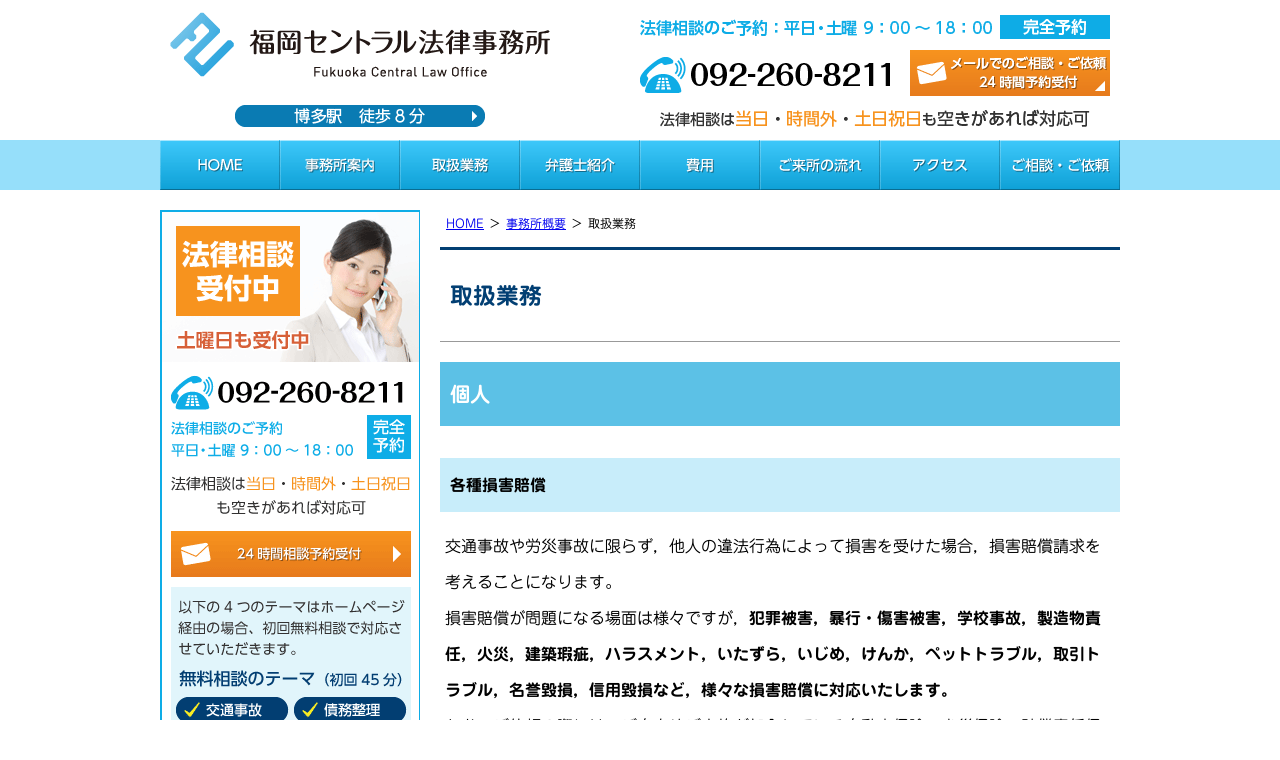

--- FILE ---
content_type: text/html; charset=UTF-8
request_url: https://www.f-central.org/office/service/
body_size: 22557
content:
<!DOCTYPE html>
<html lang="ja">
<head>
<!-- Google tag (gtag.js) -->
<script async src="https://www.googletagmanager.com/gtag/js?id=G-JW4L4Y3M70"></script>
<script>
  window.dataLayer = window.dataLayer || [];
  function gtag(){dataLayer.push(arguments);}
  gtag('js', new Date());

  gtag('config', 'G-JW4L4Y3M70');
</script>
<meta charset="utf-8">
<meta name="format-detection" content="telephone=no" />
<meta name="viewport" content="width=device-width, initial-scale=1">
  <title>取扱業務 | 福岡セントラル法律事務所・博多駅の弁護士</title>

		<!-- All in One SEO 4.9.3 - aioseo.com -->
	<meta name="description" content="福岡セントラル法律事務所取扱業務｜交通事故、離婚、相続、債務整理のご相談｜労務管理、債権回収、顧客対応、法律顧問（顧問契約）、医療機関の方、学校法人の方など企業の方からのご相談｜紹介は各ページをご覧ください" />
	<meta name="robots" content="max-snippet:-1, max-image-preview:large, max-video-preview:-1" />
	<meta name="keywords" content="交通事故,離婚,相続" />
	<link rel="canonical" href="https://www.f-central.org/office/service/" />
	<meta name="generator" content="All in One SEO (AIOSEO) 4.9.3" />
		<meta property="og:locale" content="ja_JP" />
		<meta property="og:site_name" content="福岡セントラル法律事務所・博多駅の弁護士 | 依頼者の皆様とのひとつひとつの出会いを大切にいたします。" />
		<meta property="og:type" content="article" />
		<meta property="og:title" content="取扱業務 | 福岡セントラル法律事務所・博多駅の弁護士" />
		<meta property="og:description" content="福岡セントラル法律事務所取扱業務｜交通事故、離婚、相続、債務整理のご相談｜労務管理、債権回収、顧客対応、法律顧問（顧問契約）、医療機関の方、学校法人の方など企業の方からのご相談｜紹介は各ページをご覧ください" />
		<meta property="og:url" content="https://www.f-central.org/office/service/" />
		<meta property="og:image" content="https://www.f-central.org/wp-content/uploads/2023/06/screenshot.jpg" />
		<meta property="og:image:secure_url" content="https://www.f-central.org/wp-content/uploads/2023/06/screenshot.jpg" />
		<meta property="og:image:width" content="1200" />
		<meta property="og:image:height" content="630" />
		<meta property="article:published_time" content="2016-10-13T20:55:00+00:00" />
		<meta property="article:modified_time" content="2024-10-02T06:25:21+00:00" />
		<meta name="twitter:card" content="summary" />
		<meta name="twitter:title" content="取扱業務 | 福岡セントラル法律事務所・博多駅の弁護士" />
		<meta name="twitter:description" content="福岡セントラル法律事務所取扱業務｜交通事故、離婚、相続、債務整理のご相談｜労務管理、債権回収、顧客対応、法律顧問（顧問契約）、医療機関の方、学校法人の方など企業の方からのご相談｜紹介は各ページをご覧ください" />
		<meta name="twitter:image" content="https://www.f-central.org/wp-content/uploads/2023/06/screenshot.jpg" />
		<script type="application/ld+json" class="aioseo-schema">
			{"@context":"https:\/\/schema.org","@graph":[{"@type":"BreadcrumbList","@id":"https:\/\/www.f-central.org\/office\/service\/#breadcrumblist","itemListElement":[{"@type":"ListItem","@id":"https:\/\/www.f-central.org#listItem","position":1,"name":"\u30db\u30fc\u30e0","item":"https:\/\/www.f-central.org","nextItem":{"@type":"ListItem","@id":"https:\/\/www.f-central.org\/office\/#listItem","name":"\u4e8b\u52d9\u6240\u6982\u8981"}},{"@type":"ListItem","@id":"https:\/\/www.f-central.org\/office\/#listItem","position":2,"name":"\u4e8b\u52d9\u6240\u6982\u8981","item":"https:\/\/www.f-central.org\/office\/","nextItem":{"@type":"ListItem","@id":"https:\/\/www.f-central.org\/office\/service\/#listItem","name":"\u53d6\u6271\u696d\u52d9"},"previousItem":{"@type":"ListItem","@id":"https:\/\/www.f-central.org#listItem","name":"\u30db\u30fc\u30e0"}},{"@type":"ListItem","@id":"https:\/\/www.f-central.org\/office\/service\/#listItem","position":3,"name":"\u53d6\u6271\u696d\u52d9","previousItem":{"@type":"ListItem","@id":"https:\/\/www.f-central.org\/office\/#listItem","name":"\u4e8b\u52d9\u6240\u6982\u8981"}}]},{"@type":"Organization","@id":"https:\/\/www.f-central.org\/#organization","name":"\u798f\u5ca1\u30bb\u30f3\u30c8\u30e9\u30eb\u6cd5\u5f8b\u4e8b\u52d9\u6240","description":"\u798f\u5ca1\u770c\u798f\u5ca1\u5e02\u535a\u591a\u533a\u4f4f\u5409\uff12\u4e01\u76ee\uff12\u2212\uff11 \u4e95\u9580\u535a\u591a\u30d3\u30eb\u30a4\u30fc\u30b9\u30c88\u968e\u306b\u62e0\u70b9\u3092\u7f6e\u304f\u6cd5\u5f8b\u4e8b\u52d9\u6240\u3002\u4ea4\u901a\u4e8b\u6545\u3001\u96e2\u5a5a\u3001\u76f8\u7d9a\u3001\u50b5\u52d9\u6574\u7406\u306a\u3069\u5e45\u5e83\u3044\u5206\u91ce\u306e\u6cd5\u5f8b\u554f\u984c\u306b\u5bfe\u5fdc\u3002","url":"https:\/\/www.f-central.org\/","telephone":"+81922608211"},{"@type":"WebPage","@id":"https:\/\/www.f-central.org\/office\/service\/#webpage","url":"https:\/\/www.f-central.org\/office\/service\/","name":"\u53d6\u6271\u696d\u52d9 | \u798f\u5ca1\u30bb\u30f3\u30c8\u30e9\u30eb\u6cd5\u5f8b\u4e8b\u52d9\u6240\u30fb\u535a\u591a\u99c5\u306e\u5f01\u8b77\u58eb","description":"\u798f\u5ca1\u30bb\u30f3\u30c8\u30e9\u30eb\u6cd5\u5f8b\u4e8b\u52d9\u6240\u53d6\u6271\u696d\u52d9\uff5c\u4ea4\u901a\u4e8b\u6545\u3001\u96e2\u5a5a\u3001\u76f8\u7d9a\u3001\u50b5\u52d9\u6574\u7406\u306e\u3054\u76f8\u8ac7\uff5c\u52b4\u52d9\u7ba1\u7406\u3001\u50b5\u6a29\u56de\u53ce\u3001\u9867\u5ba2\u5bfe\u5fdc\u3001\u6cd5\u5f8b\u9867\u554f\uff08\u9867\u554f\u5951\u7d04\uff09\u3001\u533b\u7642\u6a5f\u95a2\u306e\u65b9\u3001\u5b66\u6821\u6cd5\u4eba\u306e\u65b9\u306a\u3069\u4f01\u696d\u306e\u65b9\u304b\u3089\u306e\u3054\u76f8\u8ac7\uff5c\u7d39\u4ecb\u306f\u5404\u30da\u30fc\u30b8\u3092\u3054\u89a7\u304f\u3060\u3055\u3044","inLanguage":"ja","isPartOf":{"@id":"https:\/\/www.f-central.org\/#website"},"breadcrumb":{"@id":"https:\/\/www.f-central.org\/office\/service\/#breadcrumblist"},"datePublished":"2016-10-14T05:55:00+09:00","dateModified":"2024-10-02T15:25:21+09:00"},{"@type":"WebSite","@id":"https:\/\/www.f-central.org\/#website","url":"https:\/\/www.f-central.org\/","name":"\u798f\u5ca1\u30bb\u30f3\u30c8\u30e9\u30eb\u6cd5\u5f8b\u4e8b\u52d9\u6240\u30fb\u798f\u5ca1\u5e02\u306e\u5f01\u8b77\u58eb","alternateName":"\u798f\u5ca1\u30bb\u30f3\u30c8\u30e9\u30eb","description":"\u4f9d\u983c\u8005\u306e\u7686\u69d8\u3068\u306e\u3072\u3068\u3064\u3072\u3068\u3064\u306e\u51fa\u4f1a\u3044\u3092\u5927\u5207\u306b\u3044\u305f\u3057\u307e\u3059\u3002","inLanguage":"ja","publisher":{"@id":"https:\/\/www.f-central.org\/#organization"}}]}
		</script>
		<!-- All in One SEO -->

<link rel="alternate" title="oEmbed (JSON)" type="application/json+oembed" href="https://www.f-central.org/wp-json/oembed/1.0/embed?url=https%3A%2F%2Fwww.f-central.org%2Foffice%2Fservice%2F" />
<link rel="alternate" title="oEmbed (XML)" type="text/xml+oembed" href="https://www.f-central.org/wp-json/oembed/1.0/embed?url=https%3A%2F%2Fwww.f-central.org%2Foffice%2Fservice%2F&#038;format=xml" />
<style id='wp-img-auto-sizes-contain-inline-css' type='text/css'>
img:is([sizes=auto i],[sizes^="auto," i]){contain-intrinsic-size:3000px 1500px}
/*# sourceURL=wp-img-auto-sizes-contain-inline-css */
</style>
<style id='wp-emoji-styles-inline-css' type='text/css'>

	img.wp-smiley, img.emoji {
		display: inline !important;
		border: none !important;
		box-shadow: none !important;
		height: 1em !important;
		width: 1em !important;
		margin: 0 0.07em !important;
		vertical-align: -0.1em !important;
		background: none !important;
		padding: 0 !important;
	}
/*# sourceURL=wp-emoji-styles-inline-css */
</style>
<style id='wp-block-library-inline-css' type='text/css'>
:root{--wp-block-synced-color:#7a00df;--wp-block-synced-color--rgb:122,0,223;--wp-bound-block-color:var(--wp-block-synced-color);--wp-editor-canvas-background:#ddd;--wp-admin-theme-color:#007cba;--wp-admin-theme-color--rgb:0,124,186;--wp-admin-theme-color-darker-10:#006ba1;--wp-admin-theme-color-darker-10--rgb:0,107,160.5;--wp-admin-theme-color-darker-20:#005a87;--wp-admin-theme-color-darker-20--rgb:0,90,135;--wp-admin-border-width-focus:2px}@media (min-resolution:192dpi){:root{--wp-admin-border-width-focus:1.5px}}.wp-element-button{cursor:pointer}:root .has-very-light-gray-background-color{background-color:#eee}:root .has-very-dark-gray-background-color{background-color:#313131}:root .has-very-light-gray-color{color:#eee}:root .has-very-dark-gray-color{color:#313131}:root .has-vivid-green-cyan-to-vivid-cyan-blue-gradient-background{background:linear-gradient(135deg,#00d084,#0693e3)}:root .has-purple-crush-gradient-background{background:linear-gradient(135deg,#34e2e4,#4721fb 50%,#ab1dfe)}:root .has-hazy-dawn-gradient-background{background:linear-gradient(135deg,#faaca8,#dad0ec)}:root .has-subdued-olive-gradient-background{background:linear-gradient(135deg,#fafae1,#67a671)}:root .has-atomic-cream-gradient-background{background:linear-gradient(135deg,#fdd79a,#004a59)}:root .has-nightshade-gradient-background{background:linear-gradient(135deg,#330968,#31cdcf)}:root .has-midnight-gradient-background{background:linear-gradient(135deg,#020381,#2874fc)}:root{--wp--preset--font-size--normal:16px;--wp--preset--font-size--huge:42px}.has-regular-font-size{font-size:1em}.has-larger-font-size{font-size:2.625em}.has-normal-font-size{font-size:var(--wp--preset--font-size--normal)}.has-huge-font-size{font-size:var(--wp--preset--font-size--huge)}.has-text-align-center{text-align:center}.has-text-align-left{text-align:left}.has-text-align-right{text-align:right}.has-fit-text{white-space:nowrap!important}#end-resizable-editor-section{display:none}.aligncenter{clear:both}.items-justified-left{justify-content:flex-start}.items-justified-center{justify-content:center}.items-justified-right{justify-content:flex-end}.items-justified-space-between{justify-content:space-between}.screen-reader-text{border:0;clip-path:inset(50%);height:1px;margin:-1px;overflow:hidden;padding:0;position:absolute;width:1px;word-wrap:normal!important}.screen-reader-text:focus{background-color:#ddd;clip-path:none;color:#444;display:block;font-size:1em;height:auto;left:5px;line-height:normal;padding:15px 23px 14px;text-decoration:none;top:5px;width:auto;z-index:100000}html :where(.has-border-color){border-style:solid}html :where([style*=border-top-color]){border-top-style:solid}html :where([style*=border-right-color]){border-right-style:solid}html :where([style*=border-bottom-color]){border-bottom-style:solid}html :where([style*=border-left-color]){border-left-style:solid}html :where([style*=border-width]){border-style:solid}html :where([style*=border-top-width]){border-top-style:solid}html :where([style*=border-right-width]){border-right-style:solid}html :where([style*=border-bottom-width]){border-bottom-style:solid}html :where([style*=border-left-width]){border-left-style:solid}html :where(img[class*=wp-image-]){height:auto;max-width:100%}:where(figure){margin:0 0 1em}html :where(.is-position-sticky){--wp-admin--admin-bar--position-offset:var(--wp-admin--admin-bar--height,0px)}@media screen and (max-width:600px){html :where(.is-position-sticky){--wp-admin--admin-bar--position-offset:0px}}

/*# sourceURL=wp-block-library-inline-css */
</style><style id='global-styles-inline-css' type='text/css'>
:root{--wp--preset--aspect-ratio--square: 1;--wp--preset--aspect-ratio--4-3: 4/3;--wp--preset--aspect-ratio--3-4: 3/4;--wp--preset--aspect-ratio--3-2: 3/2;--wp--preset--aspect-ratio--2-3: 2/3;--wp--preset--aspect-ratio--16-9: 16/9;--wp--preset--aspect-ratio--9-16: 9/16;--wp--preset--color--black: #000000;--wp--preset--color--cyan-bluish-gray: #abb8c3;--wp--preset--color--white: #ffffff;--wp--preset--color--pale-pink: #f78da7;--wp--preset--color--vivid-red: #cf2e2e;--wp--preset--color--luminous-vivid-orange: #ff6900;--wp--preset--color--luminous-vivid-amber: #fcb900;--wp--preset--color--light-green-cyan: #7bdcb5;--wp--preset--color--vivid-green-cyan: #00d084;--wp--preset--color--pale-cyan-blue: #8ed1fc;--wp--preset--color--vivid-cyan-blue: #0693e3;--wp--preset--color--vivid-purple: #9b51e0;--wp--preset--gradient--vivid-cyan-blue-to-vivid-purple: linear-gradient(135deg,rgb(6,147,227) 0%,rgb(155,81,224) 100%);--wp--preset--gradient--light-green-cyan-to-vivid-green-cyan: linear-gradient(135deg,rgb(122,220,180) 0%,rgb(0,208,130) 100%);--wp--preset--gradient--luminous-vivid-amber-to-luminous-vivid-orange: linear-gradient(135deg,rgb(252,185,0) 0%,rgb(255,105,0) 100%);--wp--preset--gradient--luminous-vivid-orange-to-vivid-red: linear-gradient(135deg,rgb(255,105,0) 0%,rgb(207,46,46) 100%);--wp--preset--gradient--very-light-gray-to-cyan-bluish-gray: linear-gradient(135deg,rgb(238,238,238) 0%,rgb(169,184,195) 100%);--wp--preset--gradient--cool-to-warm-spectrum: linear-gradient(135deg,rgb(74,234,220) 0%,rgb(151,120,209) 20%,rgb(207,42,186) 40%,rgb(238,44,130) 60%,rgb(251,105,98) 80%,rgb(254,248,76) 100%);--wp--preset--gradient--blush-light-purple: linear-gradient(135deg,rgb(255,206,236) 0%,rgb(152,150,240) 100%);--wp--preset--gradient--blush-bordeaux: linear-gradient(135deg,rgb(254,205,165) 0%,rgb(254,45,45) 50%,rgb(107,0,62) 100%);--wp--preset--gradient--luminous-dusk: linear-gradient(135deg,rgb(255,203,112) 0%,rgb(199,81,192) 50%,rgb(65,88,208) 100%);--wp--preset--gradient--pale-ocean: linear-gradient(135deg,rgb(255,245,203) 0%,rgb(182,227,212) 50%,rgb(51,167,181) 100%);--wp--preset--gradient--electric-grass: linear-gradient(135deg,rgb(202,248,128) 0%,rgb(113,206,126) 100%);--wp--preset--gradient--midnight: linear-gradient(135deg,rgb(2,3,129) 0%,rgb(40,116,252) 100%);--wp--preset--font-size--small: 13px;--wp--preset--font-size--medium: 20px;--wp--preset--font-size--large: 36px;--wp--preset--font-size--x-large: 42px;--wp--preset--spacing--20: 0.44rem;--wp--preset--spacing--30: 0.67rem;--wp--preset--spacing--40: 1rem;--wp--preset--spacing--50: 1.5rem;--wp--preset--spacing--60: 2.25rem;--wp--preset--spacing--70: 3.38rem;--wp--preset--spacing--80: 5.06rem;--wp--preset--shadow--natural: 6px 6px 9px rgba(0, 0, 0, 0.2);--wp--preset--shadow--deep: 12px 12px 50px rgba(0, 0, 0, 0.4);--wp--preset--shadow--sharp: 6px 6px 0px rgba(0, 0, 0, 0.2);--wp--preset--shadow--outlined: 6px 6px 0px -3px rgb(255, 255, 255), 6px 6px rgb(0, 0, 0);--wp--preset--shadow--crisp: 6px 6px 0px rgb(0, 0, 0);}:where(.is-layout-flex){gap: 0.5em;}:where(.is-layout-grid){gap: 0.5em;}body .is-layout-flex{display: flex;}.is-layout-flex{flex-wrap: wrap;align-items: center;}.is-layout-flex > :is(*, div){margin: 0;}body .is-layout-grid{display: grid;}.is-layout-grid > :is(*, div){margin: 0;}:where(.wp-block-columns.is-layout-flex){gap: 2em;}:where(.wp-block-columns.is-layout-grid){gap: 2em;}:where(.wp-block-post-template.is-layout-flex){gap: 1.25em;}:where(.wp-block-post-template.is-layout-grid){gap: 1.25em;}.has-black-color{color: var(--wp--preset--color--black) !important;}.has-cyan-bluish-gray-color{color: var(--wp--preset--color--cyan-bluish-gray) !important;}.has-white-color{color: var(--wp--preset--color--white) !important;}.has-pale-pink-color{color: var(--wp--preset--color--pale-pink) !important;}.has-vivid-red-color{color: var(--wp--preset--color--vivid-red) !important;}.has-luminous-vivid-orange-color{color: var(--wp--preset--color--luminous-vivid-orange) !important;}.has-luminous-vivid-amber-color{color: var(--wp--preset--color--luminous-vivid-amber) !important;}.has-light-green-cyan-color{color: var(--wp--preset--color--light-green-cyan) !important;}.has-vivid-green-cyan-color{color: var(--wp--preset--color--vivid-green-cyan) !important;}.has-pale-cyan-blue-color{color: var(--wp--preset--color--pale-cyan-blue) !important;}.has-vivid-cyan-blue-color{color: var(--wp--preset--color--vivid-cyan-blue) !important;}.has-vivid-purple-color{color: var(--wp--preset--color--vivid-purple) !important;}.has-black-background-color{background-color: var(--wp--preset--color--black) !important;}.has-cyan-bluish-gray-background-color{background-color: var(--wp--preset--color--cyan-bluish-gray) !important;}.has-white-background-color{background-color: var(--wp--preset--color--white) !important;}.has-pale-pink-background-color{background-color: var(--wp--preset--color--pale-pink) !important;}.has-vivid-red-background-color{background-color: var(--wp--preset--color--vivid-red) !important;}.has-luminous-vivid-orange-background-color{background-color: var(--wp--preset--color--luminous-vivid-orange) !important;}.has-luminous-vivid-amber-background-color{background-color: var(--wp--preset--color--luminous-vivid-amber) !important;}.has-light-green-cyan-background-color{background-color: var(--wp--preset--color--light-green-cyan) !important;}.has-vivid-green-cyan-background-color{background-color: var(--wp--preset--color--vivid-green-cyan) !important;}.has-pale-cyan-blue-background-color{background-color: var(--wp--preset--color--pale-cyan-blue) !important;}.has-vivid-cyan-blue-background-color{background-color: var(--wp--preset--color--vivid-cyan-blue) !important;}.has-vivid-purple-background-color{background-color: var(--wp--preset--color--vivid-purple) !important;}.has-black-border-color{border-color: var(--wp--preset--color--black) !important;}.has-cyan-bluish-gray-border-color{border-color: var(--wp--preset--color--cyan-bluish-gray) !important;}.has-white-border-color{border-color: var(--wp--preset--color--white) !important;}.has-pale-pink-border-color{border-color: var(--wp--preset--color--pale-pink) !important;}.has-vivid-red-border-color{border-color: var(--wp--preset--color--vivid-red) !important;}.has-luminous-vivid-orange-border-color{border-color: var(--wp--preset--color--luminous-vivid-orange) !important;}.has-luminous-vivid-amber-border-color{border-color: var(--wp--preset--color--luminous-vivid-amber) !important;}.has-light-green-cyan-border-color{border-color: var(--wp--preset--color--light-green-cyan) !important;}.has-vivid-green-cyan-border-color{border-color: var(--wp--preset--color--vivid-green-cyan) !important;}.has-pale-cyan-blue-border-color{border-color: var(--wp--preset--color--pale-cyan-blue) !important;}.has-vivid-cyan-blue-border-color{border-color: var(--wp--preset--color--vivid-cyan-blue) !important;}.has-vivid-purple-border-color{border-color: var(--wp--preset--color--vivid-purple) !important;}.has-vivid-cyan-blue-to-vivid-purple-gradient-background{background: var(--wp--preset--gradient--vivid-cyan-blue-to-vivid-purple) !important;}.has-light-green-cyan-to-vivid-green-cyan-gradient-background{background: var(--wp--preset--gradient--light-green-cyan-to-vivid-green-cyan) !important;}.has-luminous-vivid-amber-to-luminous-vivid-orange-gradient-background{background: var(--wp--preset--gradient--luminous-vivid-amber-to-luminous-vivid-orange) !important;}.has-luminous-vivid-orange-to-vivid-red-gradient-background{background: var(--wp--preset--gradient--luminous-vivid-orange-to-vivid-red) !important;}.has-very-light-gray-to-cyan-bluish-gray-gradient-background{background: var(--wp--preset--gradient--very-light-gray-to-cyan-bluish-gray) !important;}.has-cool-to-warm-spectrum-gradient-background{background: var(--wp--preset--gradient--cool-to-warm-spectrum) !important;}.has-blush-light-purple-gradient-background{background: var(--wp--preset--gradient--blush-light-purple) !important;}.has-blush-bordeaux-gradient-background{background: var(--wp--preset--gradient--blush-bordeaux) !important;}.has-luminous-dusk-gradient-background{background: var(--wp--preset--gradient--luminous-dusk) !important;}.has-pale-ocean-gradient-background{background: var(--wp--preset--gradient--pale-ocean) !important;}.has-electric-grass-gradient-background{background: var(--wp--preset--gradient--electric-grass) !important;}.has-midnight-gradient-background{background: var(--wp--preset--gradient--midnight) !important;}.has-small-font-size{font-size: var(--wp--preset--font-size--small) !important;}.has-medium-font-size{font-size: var(--wp--preset--font-size--medium) !important;}.has-large-font-size{font-size: var(--wp--preset--font-size--large) !important;}.has-x-large-font-size{font-size: var(--wp--preset--font-size--x-large) !important;}
/*# sourceURL=global-styles-inline-css */
</style>

<style id='classic-theme-styles-inline-css' type='text/css'>
/*! This file is auto-generated */
.wp-block-button__link{color:#fff;background-color:#32373c;border-radius:9999px;box-shadow:none;text-decoration:none;padding:calc(.667em + 2px) calc(1.333em + 2px);font-size:1.125em}.wp-block-file__button{background:#32373c;color:#fff;text-decoration:none}
/*# sourceURL=/wp-includes/css/classic-themes.min.css */
</style>
<link rel='stylesheet' id='contact-form-7-css' href='https://www.f-central.org/wp-content/plugins/contact-form-7/includes/css/styles.css' type='text/css' media='all' />
<link rel='stylesheet' id='dashicons-css' href='https://www.f-central.org/wp-includes/css/dashicons.min.css' type='text/css' media='all' />
<link rel='stylesheet' id='xo-event-calendar-css' href='https://www.f-central.org/wp-content/plugins/xo-event-calendar/css/xo-event-calendar.css' type='text/css' media='all' />
<link rel='stylesheet' id='xo-event-calendar-event-calendar-css' href='https://www.f-central.org/wp-content/plugins/xo-event-calendar/build/event-calendar/style-index.css' type='text/css' media='all' />
<link rel='stylesheet' id='jquery-ui-smoothness-css' href='https://www.f-central.org/wp-content/plugins/contact-form-7/includes/js/jquery-ui/themes/smoothness/jquery-ui.min.css' type='text/css' media='screen' />
<script type="text/javascript" src="https://www.f-central.org/wp-includes/js/jquery/jquery.min.js" id="jquery-core-js"></script>
<script type="text/javascript" src="https://www.f-central.org/wp-includes/js/jquery/jquery-migrate.min.js" id="jquery-migrate-js"></script>
<link rel="https://api.w.org/" href="https://www.f-central.org/wp-json/" /><link rel="alternate" title="JSON" type="application/json" href="https://www.f-central.org/wp-json/wp/v2/pages/8" /><link rel="stylesheet" type="text/css" href="https://www.f-central.org/wp-content/themes/pokerface2/css/normalize.css" media="all">
<link rel="stylesheet" type="text/css" href="https://www.f-central.org/wp-content/themes/pokerface2/css/jquery.mmenu.css" media="all">
<link rel="stylesheet" type="text/css" href="https://www.f-central.org/wp-content/themes/pokerface2/css/jquery.mmenu.positioning.css" media="all">
<link rel="stylesheet" type="text/css" href="https://www.f-central.org/wp-content/themes/pokerface2/css/style.css" media="all">
<link rel="alternate" href="https://www.f-central.org/">
<script type="text/javascript" src="//webfonts.xserver.jp/js/xserver.js"></script>
</head>
<body class="wp-singular page-template page-template-page_column_service page-template-page_column_service-php page page-id-8 page-parent page-child parent-pageid-5 wp-theme-pokerface2 layout-tw url-office-service">
<div id="header">
  <div class="wrapper">
    <div id="headerContent">
      <div id="siteName"><div>
        <p id="hName"><a href="https://www.f-central.org/">福岡セントラル法律事務所・博多駅の弁護士</a></p>
        <p id="hAccess"><a href="/office/#access">博多駅 徒歩8分</a></p>
      </div></div>
      <div id="hContact">
        <p>法律相談のご予約：平日・土曜 9：00 ～ 18：00（完全予約）</p>
        <p class="tel">092-260-8211</p>
        <p id="hMail"><a href="/contact/">メールでのご相談・ご依頼24時間予約受付</a></p>
        <p>法律相談は当日・時間外・土日祝日も空きがあれば対応可</p>
      </div>
    </div>
    <ul id="siteMenu">
      <li class="sitename"><a href="/">HOME</a></li>
      <li class="tel">092-260-8211</li>
      <li class="mail"><a href="/contact/">email</a></li>
      <li class="menu"><a href="#navigation">Menu</a></li>
    </ul>
    <ul id="hMenu">
      <li id="hm1"><a href="/">HOME</a></li>
      <li id="hm2"><a href="/office/">事務所案内</a></li>
      <li id="hm3"><a href="/office/service/">取扱業務</a></li>
      <li id="hm4"><a href="/office/lawyer/">弁護士紹介</a></li>
      <li id="hm5"><a href="/office/fee/">費用</a></li>
      <li id="hm6"><a href="/contact/flow/">ご来所の流れ</a></li>
      <li id="hm7"><a href="/office/#access">アクセス</a></li>
      <li id="hm8"><a href="/contact/">ご相談・ご依頼</a></li>
    </ul>
  </div>
</div>
  <div id="contents">
    <div class="wrapper">
      <div id="content">

        <div id="breadcrumbs"><ul><li><a href="https://www.f-central.org/">HOME</a><ul><li><a href="https://www.f-central.org/office/">事務所概要</a><ul><li>取扱業務</li></ul></li></ul></li></ul></div>

        <div id="page" class="content">
<h1>取扱業務</h1>
<h2>個人</h2>
<p><a id="i05" name="i05" class="anc"></a></p>
<h3>各種損害賠償</h3>
<p>交通事故や労災事故に限らず，他人の違法行為によって損害を受けた場合，損害賠償請求を考えることになります。<br />
損害賠償が問題になる場面は様々ですが，<b>犯罪被害，暴行・傷害被害，学校事故，製造物責任，火災，建築瑕疵，ハラスメント，いたずら，いじめ，けんか，ペットトラブル，取引トラブル，名誉毀損，信用毀損など，様々な損害賠償に対応いたします。</b><br />
なお，ご依頼の際には，ご自身やご家族が加入している自動車保険，火災保険，賠償責任保険等から，交通事故に限らずその他の損害賠償請求でも弁護士費用を支払ってもらえる場合がありますので，加入している保険の契約内容を確認することも必要です。</p>
<p><a id="i06" name="i06" class="anc"></a></p>
<h3>不倫慰謝料請求・男女トラブル</h3>
<p>「不倫慰謝料請求をされた方」「不倫慰謝料請求をしたい方」からの法律相談を受け付けております。<br />
また、近年男女間のトラブルが賠償問題になることも増えています。<br />
例えば，<b>不貞（浮気・不倫），不当な婚約破棄，不当な内縁解消，中絶トラブル，わいせつ行為，強姦（強制性交），ＤＶなど，男女間には様々な態様のトラブルがあります。</b><br />
当事者間の話し合いによる解決が望ましい場合も多くありますが，事案によっては，損害賠償請求，慰謝料請求を行うことによって責任を明確にし，解決すべき事案もあります。</p>
<p><a id="i07" name="i07" class="anc"></a></p>
<h3>遺言作成</h3>
<p>相続を巡るトラブルが非常に増加しています。相続は親族間で争うことになることがあることから，時に争族ということもあります。自分の家族を争族にしないために，夫や妻，子どもや孫に対する責任として，遺言を書くことが求められているのではないでしょうか。<br />
相続が「争族」になる要因は様々なものがあります。なお，争族問題については，こちらもご参照ください。<br />
<b>遺産分割のトラブルで相談される方の多くは，「こんなことなら，お父さんやお母さんに遺言書を書いておいてもらえばよかった。」とおっしゃいます。</b><br />
元気なうちはまだまだ書かなくても大丈夫と思いがちですが，高齢になってくると子どもからは言い出しにくかったり，認知症が発症・進行すると遺言能力の問題で有効な遺言を書けなくなってしまうこともあります。<br />
遺産分割を巡って，家族や親戚同士で争いをするなんて，莫大な遺産を巡る映画やドラマの中の出来事で，自分たちには関係ない・・・と思われがちですが，遺産の多い少ないに関わらず，誰にでも起こり得る問題です。<br />
また，<b>遺言は一度書いたらそれで終わりではありません。何度でも書き直すことができます。財産は変動しますし，同居や介護の問題を巡って家族関係も変わってきますので，むしろ，一定の期間で遺言を書き直す必要性が高いともいえます。</b><br />
例えば，４０歳から６０歳までは１０年毎，６０歳以降は５年毎など，定期的な遺言の書き換え，更新をお勧めしています。遺言を書くということは，それまでの自分の人生を振り返ったり，今後の人生をどう生きるかを考える良い機会になりますので，一度，検討されてみてはいかがでしょうか。</p>
<p><a id="i08" name="i08" class="anc"></a></p>
<h3>成年後見</h3>
<p>認知症や精神疾患などで判断能力が低下してしまった場合，脳挫傷，高次脳機能障害，その他の障害のため自身で判断ができない場合など，本人では，有効に法律行為ができないことがあります。例えば，自宅不動産の売買契約，施設の入所などの各種契約，財産管理などができないため，家庭裁判所に法定代理人等を選んでもらう必要が出てきます。<br />
法律上の制度としては，判断能力の程度に応じて，「後見」，「保佐」，「補助」という３段階の制度が設けられています。<br />
<b>今後，高齢化社会から超高齢化社会へと高齢化が一層進行しますので，後見人，保佐人，補助人を選んでもらって対応しなければならない場面も一層増えると思われます。</b><br />
また，高齢者の親族による財産（現金・預貯金など）の使い込み，恣意的な財産（現金・預貯金，金融商品，不動産など）の処分等がされている，あるいはそのおそれがある場合に，成年後見人等の選任による財産管理が利用されることもあります。<br />
なお，後見人等の選任申立ての際に，親族などを後見人等の候補者を推薦することもできますが，最近は，利害関係のない弁護士や司法書士が選任されることが増えていますので，注意が必要です。</p>
<p><a id="i09" name="i09" class="anc"></a></p>
<h3>相続放棄</h3>
<p>身近な親族（祖父母，親，子，兄弟姉妹など）が亡くなった場合，亡くなると同時に法律上の順位に従って自動的に相続人が決まります。<br />
<b>遺産というと，プラスの財産の資産をイメージしますが，マイナスの財産の負債（債務，借金）も遺産になり，相続の対象になります。</b><br />
多額の借金がある場合，財産の内容がわからない場合，親族としての関わりを持ちたくない場合など，相続を希望しない場合は，相続放棄の手続を検討することになります<br />
相続放棄は，原則として<b>相続開始を知ってから３か月以内</b>に家庭裁判所で手続をしなければなりません。また，必ず，家庭裁判所で手続を行わなければなりませんので，注意が必要です。もし，期限内に判断できない事情があれば，その期間延長の申し出をする必要があります。<br />
相続で放棄を検討される場合は早急にご相談ください。</p>
<p><a id="i10" name="i10" class="anc"></a></p>
<h3>犯罪被害</h3>
<p>残念ながら，ある日突然，犯罪に巻き込まれることがあります。怒りや悲しみの気持ちで何をどうしていいかわからないこともあると思います。<br />
刑事事件の被害に遭った場合，積極的に犯人に対して損害賠償請求をする場合もありますが，<b>警察や検察庁を通じて，犯人や犯人の弁護人の弁護士から示談の申し入れがあることもあります。</b><br />
被害者としては，犯人は勿論，犯人の弁護人であっても自分で連絡を取りたくない，示談申し入れの内容が妥当なものかわからないと悩むこともあります。<br />
当事務所は，<b>博多警察署にも近い立地</b>でもありますので，犯人に対する請求を考えている場合はもちろん，示談申入れの対応などについて悩まれている場合も，ご相談ください。</p>
<p><a id="i11" name="i11" class="anc"></a></p>
<h3>訴訟対応（訴えられた方）</h3>
<p>ある日突然，裁判所から訴状や申立書が届くことがあります。裁判所からの封書には，期日が指定された呼出状が同封されており，被告や相手方として，裁判所への出頭を求められます。<br />
<b>訴える側は，準備をして訴えてきますが，訴えられる側は，準備が不十分なことも多く，できるだけ早期に相談・準備をして裁判に臨む必要があります。</b><br />
言いがかりだと思って放置しておくとそのまま判決が出てしまい，本来，勝訴できる（勝てる）裁判も敗訴してしまう（負けてしまう）ことがあります。<br />
裁判所から訴状や申立書を受け取った場合は，速やかにご相談ください。</p>
<p><a id="i12" name="i12" class="anc"></a></p>
<h3>不当要求</h3>
<p>暴力団，反社会的勢力からの不当要求に対応しています。不当要求は，法的根拠がない要求や過大な要求のことをいいます。脅迫，恐喝，クレーム，金銭要求，面談要求，明渡拒否などさまざまな形態があります。<b>脅されていて，相手方からどんなことを言われるか，されるか分からず，相談するのも怖いと思われるかもしれません。</b><br />
<b>事案によっては，警察や暴力追放運動推進センターなどとの連携のもとに解決を図ることも可能です。</b>放置しておくと相手方の要求がさらにエスカレートすることもありますので，早期にご相談ください。</p>
<p><a id="i13" name="i13" class="anc"></a></p>
<h3>顧問契約</h3>
<p>個人のお客様でも顧問契約が可能です。<br />
顧問契約は，会社の業務に関するものをイメージする方が多いと思います。<br />
個人のお客様にも顧問サービスを提供しております。想定される契約内容としては，特定の案件についての継続的なご相談，将来の相続対策を見据えた継続的な財産管理，事業承継対策等へのアドバイスなど，ホームローヤーとして，かかりつけ医のように対応することが可能となります。<br />
顧問契約は，継続的な関係を構築し，信頼関係を深めることに意義があると考えております。最大のメリットとしては，長いお付き合いに基づく信頼関係をもとに，過去の経緯や個々の案件に対する想いなども十分理解したうえで対応することができることです。また，ご依頼の事案には，担当弁護士が優先相談枠で対応しますし，電話・メールでの相談も可能です（契約内容によります。）。個別事案のご依頼時の弁護士費用の割引などのメリットもあります。<br />
なお，契約期間，顧問料の金額等は，事案の内容，想定される相談頻度，相談の手段（電話，メール）等に応じて個別に設定させていただきます。</p>
<p><a id="i14" name="i14" class="anc"></a></p>
<h3>その他</h3>
<p>当事務所は，各弁護士がそれぞれ得意分野をもって幅広く業務に対応しておりますので，<b>上記に記載のない分野も取り扱っております。</b>ご相談ください。</p>
<h2>企業</h2>
<p><a id="c05" name="c05" class="anc"></a></p>
<h3>各種契約書</h3>
<p>契約書の作成，リーガルチェックに対応いたします。<br />
大企業に限らず，中小企業でも契約書の重要性がかなり浸透してきました。<br />
契約書を作成する場面は，日々の小さな取引から，会社の命運を左右する大きな取引まで様々なものが想定されますが，トラブルを未然に防止するため，不利な内容の契約を締結しないためにも法律の専門家によるチェックが必要であることはいうまでもありません。<br />
契約書関連の業務には幅広く対応しておりますので，ご相談ください。</p>
<ul>
	<li>簡易な契約書作成</li>
	<li>個別仕様の契約書作成</li>
	<li>相手方の提示する契約書のリーガルチェック</li>
</ul>
<p><a id="c06" name="c06" class="anc"></a></p>
<h3>社外役員・外部委員</h3>
<p>近時，コンプライアンス，ガバナンス強化のため，会社，医療法人，学校法人，社会福祉法人，公益社団法人，公益財団法人，一般社団法人，一般財団法人などの各種法人において，取締役，監査役，理事，監事，評議員として，あるいは，法人の運営，不祥事対応，セクハラ・パワハラ・アカハラ対応などに第三者委員として，弁護士が関与する場面が多くなりました。<br />
まさに弁護士が専門職としての力を発揮すべき分野であり，今後もニーズは確実に増えていくと予想されます。しかし，福岡を含め，九州の地方都市ではなかなか適切な人材（候補者）を確保することが困難という話もよく耳にします。<br />
当事務所の弁護士は，それぞれが得意分野を持ち，実際に，外部役員や公益委員等の公職経験等も有しておりますので，皆様のニーズにお応えすることができると自負しております。<br />
就任後の報酬等については，職務内容，法人等の規模，社会的役割などの個別の事情に応じて柔軟に対応させていただきます。<br />
なお，職務内容や他に関わっている案件との関係などによってはお引き受けできない場合もございますので，予めご了解ください。<br />
下記のような役職の候補者をお探しの方は，一度，ご相談ください。</p>
<h4>役職の例</h4>
<ul>
	<li>社外役員（社外取締役，社外監査役）</li>
	<li>外部役員（外部理事，評議員，外部監事）</li>
	<li>各種審議会，審査会等の委員</li>
	<li>内部調査委員会</li>
	<li>外部調査委員会</li>
	<li>第三者委員会</li>
	<li>内部通報外部窓口</li>
	<li>苦情窓口</li>
</ul>
<p><a id="c07" name="c07" class="anc"></a></p>
<h3>不動産</h3>
<p>不動産はオーナーの皆様の大切な資産です。資産価値を高め，資産価値の下落を防止するためにも，トラブル対応で重要なことは，正しいリスク認識と早期の対処だと考えます。<br />
<b>リスクを把握しないまま，場当たり的な対応をしたり，解決を先送りしたりすると，トラブルは深刻化し，損害が拡大します。</b><br />
<b>大切な資産を守るために，平時の備えと有事の迅速な対応が重要です。</b></p>
<h4>賃貸物件</h4>
<p>オーナーの皆様にとって入居者の方は大切なお客様ですが，残念ながら様々な事情で入居者の方とトラブルになることがあります。トラブルは資産価値の毀損や資産運用においても損失に繋がりかねない重大な問題です。<br />
賃貸物件は，アパート，マンション，戸建て，テナント物件（店舗，オフィス）など様々なものがありますが，入居者の方とのトラブルで多いのは，以下のとおりです。</p>
<ul>
	<li>家賃（賃料）滞納</li>
	<li>無断転貸</li>
	<li>用法遵守違反</li>
	<li>解除・明渡</li>
	<li>原状回復</li>
	<li>敷金返還</li>
</ul>
<p>当事務所では，不動産トラブルの事案も多く取り扱っており，これまでの経験を活用し，事案に取り組んで参りますので，アパート，マンション，戸建て，テナント物件（店舗，オフィス）など様々な物件に対応が可能です。</p>
<h4>売買物件</h4>
<p>不動産取引は，会社の命運を左右しますし，個人の場合は人生でもっとも大きな買い物の一つですので，慎重な対処が重要です。不動産売買契約，立退交渉，土壌汚染，建築瑕疵，その他のご相談にも対応可能です。<br />
福岡市内では，天神ビックバン，博多コネクティッドなど，再開発計画が進んでいます。不動産取引が賑やかになればその分トラブルも発生しやすくなりますので，トラブルを未然に防ぐため，また，トラブルが生じても適切に対処するために，是非一度ご相談下さい。</p>
<h4>マンション管理</h4>
<p>マンション管理会社・管理組合からのご相談・ご依頼もお受けしています。顧問契約を締結いただいているマンション管理会社やマンション管理組合もございますので，ノウハウを活かし，事案に取り組んで参ります。マンション管理で生じる，滞納管理費・修繕積立金の回収・迷惑行為対応・使用差止・競売請求等の対処については，ご相談ください。</p>
<p><a id="c08" name="c08" class="anc"></a></p>
<h3>不当要求・業務妨害・カスハラ</h3>
<p>不当要求は，法的根拠がない要求や社会的相当性を欠く過大な要求のことをいいます。脅迫，恐喝，クレーム，金銭要求，面談要求，明渡拒否などさまざまな形態があります。<br />
クレーマーに限らず，暴力団，反社会的勢力からの不当要求に対応しています。<br />
<b>脅されていて，相手方からどんなことを言われるか，されるか分からず，相談するのも怖いと思われるかもしれません。</b><br />
<b>事案によっては，警察や暴力追放運動推進センターなどとの連携のもとに解決を図ることも可能です。</b>放置しておくと相手方の要求がさらにエスカレートすることもありますので，早期にご相談ください。<br />
クレーマー対応・カスハラ（カスタマーハラスメント）対応や反社会的勢力の対応は，担当者の心理的な負担も大きく，放置すると担当者や関係者の退職など，企業の組織にとって深刻な損害を与えてしまうことも多いです。深刻な損害にならないうちに，ご相談ください。</p>
<p><a id="c09" name="c09" class="anc"></a></p>
<h3>セクハラ・パワハラ問題</h3>
<p>セクハラは，一般的には，職場内において，相手方の望まない性的な言動が行われ，就業環境が害されたり，その言動に対する対応によって労働条件について不利益を受けることをいいます。<br />
パワハラは，一般的には，職務上の地位や人間関係などの職場内での優位性を背景に，業務の適正な範囲を超えて，精神的・肉体的苦痛を与え，又は職場環境を悪化させることをいいます。<br />
企業において，セクハラ・パワハラの予防・事案発生時の対応は，極めて重要な経営課題となっています。ハラスメントに対する適切な対応を誤ると，人材流出，職場の士気低下，賠償問題などさまざまなリスクを生みます。<br />
<b>ハラスメントに対しては，職場での周知・啓発，相談窓口の設置，事実関係の調査，対象者への措置・処分，再発防止策，プライバシー保護，通報者の不利益取扱防止など，さまざまな対応が必要です。</b><br />
各種の研修やトラブル対応等も可能ですので，ご相談ください。</p>
<p><a id="c10" name="c10" class="anc"></a></p>
<h3>訴訟対応</h3>
<p>ある日突然，裁判所から訴状や労働審判申立書などの申立書が届くことがあります。裁判所から送付される封筒には，第１回の期日が指定された呼出状が同封されていて裁判所への出頭を求められます。<br />
<b>訴える側は，準備をして訴えてきますが，訴えられる側は，準備が不十分なことも多いです。できるだけ早期に相談・準備をして裁判に臨む必要があります。</b><br />
言いがかりだと思って放置しておくとそのまま判決が出てしまい，本来，勝訴できる（勝てる）裁判も敗訴してしまう（負けてしまう）ことがあります。<br />
裁判所から訴状や申立書を受け取った場合は，速やかにご相談ください。</p>
<p><a id="c11" name="c11" class="anc"></a></p>
<h3>事業承継</h3>
<p>日本の中小企業は，約３８０万社あると言われており，経営者の平均年齢は６０歳を超えており，多くの企業が後継者問題に直面しています。<br />
しかし，長期的な計画を立てて事業承継に取り組んでいる企業は極めて少数だといわれています。経営者からも，そもそも後継者を考えたことがない，候補者がいない，といった声がよく聞かれます。<br />
長年築き上げた企業を残したい，誰かに継いでほしいというニーズは，多くあるはずですが，実際に対策や準備は進んでいません。実際に事業承継を行うには，何年も前から準備が必要なことが多いですので，様々な可能性を探る意味でも，早期に相談を始めることが重要です。<br />
<b>事業承継については，銀行などの取引金融機関や税理士・公認会計士の先生に相談をすることも多いようですが，法的な問題をクリアしなければならない場合も多く，弁護士も重要な役割を果たすことができます。</b><br />
事業承継（後継者への承継，Ｍ＆Ａによる承継）をお考えの方は是非ご相談ください。</p>
<p><a id="c12" name="c12" class="anc"></a></p>
<h3>事業再建</h3>
<p>日本の中小企業のうち約７０％が赤字決算であるともいわれています。<br />
リーマンショック後の平成２１年１２月に中小企業者等に対する金融の円滑化を図るための臨時措置に関する法律（中小企業金融円滑化法）が施行され，平成２５年３月末で期限を迎えましたが，その後も金融庁の方針のもと，金融機関は引き続き円滑な資金供給や貸付条件の変更等に努めることとされ，中小企業が金融機関に申し出た場合には，一定期間の返済猶予，返済条件の緩和などの措置がとられています。<br />
<b>本来は，抜本的な経営改善を図ることにより，企業を再建させるための措置ですが，単に条件変更（リスケ）が行われて返済条件の緩和が図られているだけになっている場合も多くあるようです。</b><br />
抜本的な事業再建のためには，事業計画書の作成が必要ですし，資金調達，返済条件の変更（リスケジュール），場合によっては，Ｍ＆Ａ，第二会社方式，債務免除などの方法を駆使する必要があります。<br />
また，経営者や親族の保証問題の解決もしなければなりません。<br />
事業再建をお考えの方は是非ご相談ください。</p>
<p><a id="c13" name="c13" class="anc"></a></p>
<h3>廃業支援</h3>
<p>会社や個人事業の業績が悪く改善の見込みがない場合，業績が好調でも後継者がいないような場合は，最終的に廃業を考えなければなりません。<br />
<b>廃業するには，取引関係の整理・清算や雇用関係の整理・清算，資産の整理・処分，負債の整理・清算などが必要になり，法的な対応が必要な場面が非常に多くあります。</b><br />
<b>また，経営者や親族の保証問題も解決しなければなりません。</b><br />
現に廃業を考えている場合でも，場合によっては，第三者に事業を引き継いでもらうことが可能な場合もあります。<br />
本当に廃業しなければならないのかも含めて，一度ご相談ください。</p>
<p><a id="c14" name="c14" class="anc"></a></p>
<h3>破産・清算</h3>
<p>事業再建に向けた方策を尽くしても業績不振から脱出できない場合は，やむなく破産申立てや清算を考えなければなりません。<br />
<b>破産・清算はしたくないと考える方が多いですが，ぎりぎりまでがんばり過ぎると，従業員や取引先，連帯保証人や親族，友人，知人に，結果的に多大な損害を与えたり，迷惑を掛けてしまうことがあります。</b><br />
<b>早期の相談や申立てにより，与える損害，迷惑を掛ける範囲を小さく留めることができる場合があります。</b><br />
当事務所の弁護士は，裁判所から選任されて，破産管財人の業務なども行っていますので，破産申立て後の手続を見据えた対応が可能です。<br />
破産や事業の清算を検討されている場合は，早めに一度ご相談ください。</p>
<p><a id="c15" name="c15" class="anc"></a></p>
<h3>不祥事対応</h3>
<p>企業経営において，不祥事は起きないように最善を尽くすことが最も大切ですが，どんなに最善を尽くしていても完全に防ぐことができないという現実があります。不祥事対応は企業経営においてどうしても避けて通れないものでもあります。<br />
従業員の不祥事，経営者の不祥事など様々なものがあります。<br />
<b>不祥事がひとたび起こると，内容にはよりますが，被害者対応，顧客対応，株主対応，社内対応，マスコミ対応など様々な方面の対応が必要となってきます。</b><br />
法的な対応が必要な場面ですので，弁護士の果たすべき役割は大きいと考えます。<br />
もし，そのような危機に直面した場合は，是非ご相談ください。</p>
<p><a id="c16" name="c16" class="anc"></a></p>
<h3>刑事告訴</h3>
<p>事業を行っていると，多くの人と関わることになりますので，残念ながら様々な犯罪に遭うリスクも増えます。外部から被害を受けるものとして，窃盗，詐欺，器物損壊，名誉毀損，信用毀損，業務妨害など，内部から被害を受けるものとして，窃盗，横領，背任などがあります。<br />
こういった事案が発生してしまった場合は，コンプライアンスやガバナンスが問題になる場面でもありますが，<b>犯罪の兆候をつかんだ場合の証拠固め，被害が判明した後の証拠収集や告訴状・告発状の提出などについて対応いたします。</b><br />
また，犯人や加害者側から，被害弁償の申出を受けた場合についても対応可能です。</p>
<p><a id="c17" name="c17" class="anc"></a></p>
<h3>その他</h3>
<p>当事務所は，各弁護士がそれぞれ得意分野をもって幅広く業務に対応しておりますので，<b>上記に記載のない分野も取り扱っております。</b>是非一度ご相談ください。</p><div class="widget wPosts wColumn">
  <ul>
<li><span class="thumb"><img width="50" height="50" src="https://www.f-central.org/wp-content/uploads/2016/11/ec_saimuseiri2.jpg" class="attachment-50x50 size-50x50 wp-post-image" alt="" decoding="async" loading="lazy" /></span><span class="date">2019年5月22日</span><span class="tags"><a class="tags t_service" href="https://www.f-central.org/tag/t_service/">その他</a></span><a class="title" href="https://www.f-central.org/office/service/column-002/">パワハラ対策と働きやすい職場づくり</a></li></ul><ul class="pagination"></ul></div>


        </div><!-- /.content-->
        <div id="contentFooter">
  <div class="gotop"><a href="#header">ページトップへ</a></div>
  <div class="widget wInquiry">
  <div class="img">
    <h2>法律相談受付中</h2>
    <p>092-260-8211</p>
    <p>法律相談のご予約平日・土曜 9：00 ～ 18：00（完全予約）</p>
    <p>法律相談は当日・時間外・土日祝日も空きがあれば対応可</p>
    <p class="mail"><a href="/contact/">メールでのご相談・ご依頼24時間予約受付</a></p>
    <p>以下の 4 つのテーマはホームページ経由の場合、初回無料相談で対応させていただきます。</p>
    <p>無料相談のテーマ（初回 45 分）</p>
    <ul>
      <li>交通事故</li>
      <li>債務整理</li>
      <li>離婚</li>
      <li>相続</li>
    </ul>
    <p>その他の相談は有料となります。</p>
    <p>お電話やメールでのご相談はお受けしておりません。</p>
    <p class="fee"><a href="/office/fee/">相談費用の詳細はこちら</a></p>
  </div>
</div>
</div>      </div><!-- /#content -->
      <div id="content2">
  <div class="widget wInquiry2">
    <div class="img">
      <h3>法律相談受付中</h3>
      <p class="tel">092-260-8211</p>
      <p>法律相談のご予約平日・土曜 9：00 ～ 18：00（完全予約）</p>
      <p>法律相談は当日・時間外・土日祝日も空きがあれば対応可</p>
      <p class="mail"><a href="/contact/">メールでのご相談・ご依頼24時間予約受付</a></p>
      <p>以下の 4 つのテーマはホームページ経由の場合、初回無料相談で対応させていただきます。</p>
      <p>無料相談のテーマ（初回 45 分）</p>
      <ul>
        <li>交通事故</li>
        <li>債務整理</li>
        <li>離婚</li>
        <li>相続</li>
      </ul>
      <p>その他の相談は有料となります。</p>
      <p>お電話やメールでのご相談はお受けしておりません。</p>
      <p class="fee"><a href="/office/fee/">相談費用の詳細はこちら</a></p>
    </div>
  </div>
  <div  id="xo-event-calendar-1" class="xo-event-calendar" ><div class="calendars xo-months" ><div class="calendar xo-month-wrap"><table class="xo-month"><caption><div class="month-header"><button type="button" class="month-prev" onclick="this.disabled = true; xo_event_calendar_month(this,'2025-12',1,'','all',-1,-1,0,1,1,'',1,1,'2026-1'); return false;"><span class="dashicons dashicons-arrow-left-alt2"></span></button><span class="calendar-caption">2026年 1月</span><button type="button" class="month-next" onclick="this.disabled = true; xo_event_calendar_month(this,'2026-2',1,'','all',-1,-1,0,1,1,'',1,1,'2026-1'); return false;"><span class="dashicons dashicons-arrow-right-alt2"></span></button></div></caption><thead><tr><th class="sunday">日</th><th class="monday">月</th><th class="tuesday">火</th><th class="wednesday">水</th><th class="thursday">木</th><th class="friday">金</th><th class="saturday">土</th></tr></thead><tbody><tr><td colspan="7" class="month-week"><table class="month-dayname"><tbody><tr class="dayname"><td><div class="other-month holiday-all" style="background-color: #fcb3c5;">28</div></td><td><div class="other-month holiday-all" style="background-color: #fcb3c5;">29</div></td><td><div class="other-month holiday-all" style="background-color: #fcb3c5;">30</div></td><td><div class="other-month holiday-all" style="background-color: #fcb3c5;">31</div></td><td><div class="holiday-all" style="background-color: #fcb3c5;">1</div></td><td><div class="holiday-all" style="background-color: #fcb3c5;">2</div></td><td><div class="holiday-all" style="background-color: #fcb3c5;">3</div></td></tr></tbody></table><div class="month-dayname-space"></div><table class="month-event-space"><tbody><tr><td><div></div></td><td><div></div></td><td><div></div></td><td><div></div></td><td><div></div></td><td><div></div></td><td><div></div></td></tr></tbody></table></td></tr><tr><td colspan="7" class="month-week"><table class="month-dayname"><tbody><tr class="dayname"><td><div class="holiday-all" style="background-color: #fcb3c5;">4</div></td><td><div >5</div></td><td><div >6</div></td><td><div >7</div></td><td><div >8</div></td><td><div >9</div></td><td><div >10</div></td></tr></tbody></table><div class="month-dayname-space"></div><table class="month-event-space"><tbody><tr><td><div></div></td><td><div></div></td><td><div></div></td><td><div></div></td><td><div></div></td><td><div></div></td><td><div></div></td></tr></tbody></table></td></tr><tr><td colspan="7" class="month-week"><table class="month-dayname"><tbody><tr class="dayname"><td><div class="holiday-all" style="background-color: #fcb3c5;">11</div></td><td><div class="holiday-all" style="background-color: #fcb3c5;">12</div></td><td><div >13</div></td><td><div >14</div></td><td><div >15</div></td><td><div >16</div></td><td><div >17</div></td></tr></tbody></table><div class="month-dayname-space"></div><table class="month-event-space"><tbody><tr><td><div></div></td><td><div></div></td><td><div></div></td><td><div></div></td><td><div></div></td><td><div></div></td><td><div></div></td></tr></tbody></table></td></tr><tr><td colspan="7" class="month-week"><table class="month-dayname"><tbody><tr class="dayname"><td><div class="holiday-all" style="background-color: #fcb3c5;">18</div></td><td><div >19</div></td><td><div >20</div></td><td><div >21</div></td><td><div class="today" >22</div></td><td><div >23</div></td><td><div >24</div></td></tr></tbody></table><div class="month-dayname-space"></div><table class="month-event-space"><tbody><tr><td><div></div></td><td><div></div></td><td><div></div></td><td><div></div></td><td><div></div></td><td><div></div></td><td><div></div></td></tr></tbody></table></td></tr><tr><td colspan="7" class="month-week"><table class="month-dayname"><tbody><tr class="dayname"><td><div class="holiday-all" style="background-color: #fcb3c5;">25</div></td><td><div >26</div></td><td><div >27</div></td><td><div >28</div></td><td><div >29</div></td><td><div >30</div></td><td><div >31</div></td></tr></tbody></table><div class="month-dayname-space"></div><table class="month-event-space"><tbody><tr><td><div></div></td><td><div></div></td><td><div></div></td><td><div></div></td><td><div></div></td><td><div></div></td><td><div></div></td></tr></tbody></table></td></tr></tbody></table></div>
</div><div class="holiday-titles" ><p class="holiday-title"><span style="background-color: #fcb3c5;"></span>休業日</p></div><div class="loading-animation"></div></div>
  <div style="font-size:14px">
    <b class="b2">平日と土曜日に法律相談が可能です。</b><br>
    電話受付平日・土曜9:00～18:00<br>
    <span class="att"><span>※</span>空きがあれば当日相談・時間外相談も対応可</span>
  </div>
  <div class="widget wArea">
    <a href="/office/#access"><img src="/img/s_map.png" alt="" /></a>
  </div>

  <div class="widget sMenu sMenu01">
    <ul>
      <li class="flow"><a href="/contact/flow/">はじめての方へ（ご来所の流れ）</a></li>
    </ul>
  </div>
  <div class="widget sMenu2">
    <ul>
      <li><a href="/office/interview/">弁護士インタビュー</a></li>
      <li><a href="/column/">コラム</a></li>
      <li><a href="/category/information/">Information</a></li>
      <li><a href="/office/seminar/">過去に開催されたセミナー・講演</a></li>
      <li><a href="/contact/faq/">よくある質問 （業務について）</a></li>
      <li><a href="/office/recruit/">採用案内</a></li>
      <li><a href="/contact/privacy/">プライバシーポリシー</a></li>
      <li><a href="/sitemap/">サイトマップ</a></li>
    </ul>
  </div>
  <div class="widget sMenu sMenu02">
    <ul>
      <li class="service"><a href="/office/service/">ご相談内容（サービス案内）</a></li>
    </ul>
  </div>
  <div class="widget wArea">
    <img src="/img/s_area.png" alt="主なお客様対応エリア" />
  </div>
  <div class="widget img2"><a href="/report/"><img src="https://www.f-central.org/wp-content/themes/pokerface2/css/s_column.png" alt="セントラル通信（事務所報）" width="260" height="80" loading="lazy"></a></div>
</div><!-- /#content2 -->
<div id="content3">
</div><!-- /#content3 -->
    </div><!-- /.wrapper -->
  </div><!-- /#contents -->
<div id="gotop"><div class="wrapper gotop"><a href="#header">▲</a></div></div>
<div id="fspMenu">
  <div class="wrapper">
    <ul>
      <li><a href="/">HOME</a></li>
      <li><a href="/office/">事務所案内</a></li>
      <li><a href="/office/service/">取扱業務</a></li>
      <li><a href="/office/lawyer/">弁護士紹介</a></li>
      <li><a href="/office/fee/">費用</a></li>
      <li><a href="/koutsuujiko/">交通事故のご相談</a></li>
      <li><a href="/rikon/">離婚のご相談</a></li>
      <li><a href="/souzoku/">相続のご相談</a></li>
      <li><a href="/saimuseiri/">債務整理のご相談</a></li>
      <li><a href="/iryou/">医療機関の方</a></li>
      <li><a href="/gakkou/">学校法人の方</a></li>
      <li><a href="/hoikuen/">保育園等の方</a></li>
      <li><a href="/fudousan/">不動産関係の方</a></li>
      <li><a href="/contact/flow/">ご来所の流れ</a></li>
      <li><a href="/office/#access">アクセス</a></li>
      <li><a href="/contact/">ご相談・ご依頼</a></li>
      <li><a href="/contact/privacy/">プライバシーポリシー</a></li>
      <li><a href="/sitemap/">サイトマップ</a></li>
    </ul>
  </div>
</div>
<div id="footer">
  <div class="wrapper">
    <div id="footerContent">
      <div id="fMenu">
        <ul class="fMenu">
          <li><a href="/">HOME</a></li>
          <li><a href="/office/">事務所案内</a></li>
          <li><a href="/office/service/">取扱業務</a></li>
          <li><a href="/office/lawyer/">弁護士紹介</a></li>
          <li><a href="/office/fee/">費用</a></li>
        </ul>
        <ul class="fMenu">
          <li><a href="/koutsuujiko/">交通事故のご相談</a></li>
          <li><a href="/rikon/">離婚のご相談</a></li>
          <li><a href="/souzoku/">相続のご相談</a></li>
          <li><a href="/saimuseiri/">債務整理のご相談</a></li>
          <li><a href="/iryou/">医療機関の方</a></li>
          <li><a href="/gakkou/">学校法人の方</a></li>
          <li><a href="/hoikuen/">保育園等の方</a></li>
          <li><a href="/fudousan/">不動産関係の方</a></li>
        </ul>
        <ul class="fMenu">
          <li><a href="/contact/flow/">ご来所の流れ</a></li>
          <li><a href="/office/#access">アクセス</a></li>
          <li><a href="/contact/">ご相談・ご依頼</a></li>
          <li><a href="/contact/privacy/">プライバシーポリシー</a></li>
          <li><a href="/sitemap/">サイトマップ</a></li>
        </ul>
      </div>
      <div id="fInfo">
        <div id="fName"><img src="/img/logo.png" alt="" /></div>
        <div id="fAddress">〒812-0018<br />
          福岡市博多区住吉2丁目2番1号<br />
          井門博多ビルイースト8階<br />
          TEL：<span class="tel">092-260-8211</span>　　FAX：092-260-8363
        </div>
      </div>
    </div>
  </div>
</div><!-- /footer -->
<div id="copyright"><div class="wrapper">Copyright &copy; 福岡市博多区（博多駅）福岡セントラル法律事務所 All Rights Reserved.</div></div>
<div id="navigation">
  <ul>
    <li><a href="/office/">事務所案内</a>
     <ul>
      <li><a href="/office/#access">アクセス</a></li>
      <li><a href="/office/interview/">弁護士インタビュー</a></li>
      <li><a href="/office/seminar/">過去に開催されたセミナー・講演</a></li>
      <li><a href="/office/recruit/">採用案内</a></li>
      <li><a href="/column/">コラム</a></li>
      <li><a href="/category/information/">Information</a></li>
     </ul>
    </li>
    <li><a href="/office/lawyer/">弁護士紹介</a>
     <ul>
      <li><a href="/office/lawyer/#tanabe">田邉宜克</a></li>
      <li><a href="/office/lawyer/#yoshihara">吉原洋</a></li>
      <li><a href="/office/lawyer/#fukui">福井慎一郎</a></li>
      <li><a href="/office/lawyer/#minamishogaku">南正覚文枝</a></li>
      <li><a href="/office/lawyer/#yamada">山田裕二</a></li>
      <li><a href="/office/lawyer/#uemura">植村敏彦</a></li>
     </ul>
    </li>
    <li><a href="/office/service/">取扱業務</a></li>
    <li><a href="/office/fee/">弁護士費用</a></li>
    <li><a href="/koutsuujiko/">交通事故</a></li>
    <li><a href="/rikon/">離婚</a></li>
    <li><a href="/souzoku/">相続</a></li>
    <li><a href="/saimuseiri/">債務整理</a></li>
    <li><a href="/roumukanri/">労務管理</a></li>
    <li><a href="/saikenkaisyuu/">債権回収</a></li>
    <li><a href="/kokyakutaiou/">顧客対応</a></li>
    <li><a href="/komon/">法律顧問（顧問契約）</a></li>
    <li><a href="/iryou/">医療機関の方</a></li>
    <li><a href="/gakkou/">学校法人の方</a></li>
    <li><a href="/hoikuen/">保育園等の方</a></li>
    <li><a href="/fudousan/">不動産関係の方</a></li>
    <li><a href="/contact/">ご相談・ご依頼</a>
     <ul>
      <li><a href="/contact/flow/">ご来所の流れ</a></li>
      <li><a href="/contact/faq/">よくある質問（業務について）</a></li>
      <li><a href="/contact/privacy/">プライバシーポリシー</a></li>
     </ul>
    </li>
    <li><a href="#">閉じる</a></li>
  </ul>
</div>
<script type="text/javascript" src="https://www.f-central.org/wp-content/themes/pokerface2/js/jquery.mmenu.min.js"></script>
<script type="text/javascript" src="https://www.f-central.org/wp-content/themes/pokerface2/js/pokerface.js"></script>
<script type="speculationrules">
{"prefetch":[{"source":"document","where":{"and":[{"href_matches":"/*"},{"not":{"href_matches":["/wp-*.php","/wp-admin/*","/wp-content/uploads/*","/wp-content/*","/wp-content/plugins/*","/wp-content/themes/pokerface2/*","/*\\?(.+)"]}},{"not":{"selector_matches":"a[rel~=\"nofollow\"]"}},{"not":{"selector_matches":".no-prefetch, .no-prefetch a"}}]},"eagerness":"conservative"}]}
</script>
<script type="text/javascript" src="https://www.f-central.org/wp-includes/js/dist/hooks.min.js" id="wp-hooks-js"></script>
<script type="text/javascript" src="https://www.f-central.org/wp-includes/js/dist/i18n.min.js" id="wp-i18n-js"></script>
<script type="text/javascript" id="wp-i18n-js-after">
/* <![CDATA[ */
wp.i18n.setLocaleData( { 'text direction\u0004ltr': [ 'ltr' ] } );
//# sourceURL=wp-i18n-js-after
/* ]]> */
</script>
<script type="text/javascript" src="https://www.f-central.org/wp-content/plugins/contact-form-7/includes/swv/js/index.js" id="swv-js"></script>
<script type="text/javascript" id="contact-form-7-js-translations">
/* <![CDATA[ */
( function( domain, translations ) {
	var localeData = translations.locale_data[ domain ] || translations.locale_data.messages;
	localeData[""].domain = domain;
	wp.i18n.setLocaleData( localeData, domain );
} )( "contact-form-7", {"translation-revision-date":"2025-11-30 08:12:23+0000","generator":"GlotPress\/4.0.3","domain":"messages","locale_data":{"messages":{"":{"domain":"messages","plural-forms":"nplurals=1; plural=0;","lang":"ja_JP"},"This contact form is placed in the wrong place.":["\u3053\u306e\u30b3\u30f3\u30bf\u30af\u30c8\u30d5\u30a9\u30fc\u30e0\u306f\u9593\u9055\u3063\u305f\u4f4d\u7f6e\u306b\u7f6e\u304b\u308c\u3066\u3044\u307e\u3059\u3002"],"Error:":["\u30a8\u30e9\u30fc:"]}},"comment":{"reference":"includes\/js\/index.js"}} );
//# sourceURL=contact-form-7-js-translations
/* ]]> */
</script>
<script type="text/javascript" id="contact-form-7-js-before">
/* <![CDATA[ */
var wpcf7 = {
    "api": {
        "root": "https:\/\/www.f-central.org\/wp-json\/",
        "namespace": "contact-form-7\/v1"
    }
};
//# sourceURL=contact-form-7-js-before
/* ]]> */
</script>
<script type="text/javascript" src="https://www.f-central.org/wp-content/plugins/contact-form-7/includes/js/index.js" id="contact-form-7-js"></script>
<script type="text/javascript" id="xo-event-calendar-ajax-js-extra">
/* <![CDATA[ */
var xo_event_calendar_object = {"ajax_url":"https://www.f-central.org/wp-admin/admin-ajax.php","action":"xo_event_calendar_month"};
var xo_simple_calendar_object = {"ajax_url":"https://www.f-central.org/wp-admin/admin-ajax.php","action":"xo_simple_calendar_month"};
//# sourceURL=xo-event-calendar-ajax-js-extra
/* ]]> */
</script>
<script type="text/javascript" src="https://www.f-central.org/wp-content/plugins/xo-event-calendar/js/ajax.js" id="xo-event-calendar-ajax-js"></script>
<script type="text/javascript" src="https://www.f-central.org/wp-includes/js/jquery/ui/core.min.js" id="jquery-ui-core-js"></script>
<script type="text/javascript" src="https://www.f-central.org/wp-includes/js/jquery/ui/datepicker.min.js" id="jquery-ui-datepicker-js"></script>
<script type="text/javascript" id="jquery-ui-datepicker-js-after">
/* <![CDATA[ */
jQuery(function(jQuery){jQuery.datepicker.setDefaults({"closeText":"\u9589\u3058\u308b","currentText":"\u4eca\u65e5","monthNames":["1\u6708","2\u6708","3\u6708","4\u6708","5\u6708","6\u6708","7\u6708","8\u6708","9\u6708","10\u6708","11\u6708","12\u6708"],"monthNamesShort":["1\u6708","2\u6708","3\u6708","4\u6708","5\u6708","6\u6708","7\u6708","8\u6708","9\u6708","10\u6708","11\u6708","12\u6708"],"nextText":"\u6b21","prevText":"\u524d","dayNames":["\u65e5\u66dc\u65e5","\u6708\u66dc\u65e5","\u706b\u66dc\u65e5","\u6c34\u66dc\u65e5","\u6728\u66dc\u65e5","\u91d1\u66dc\u65e5","\u571f\u66dc\u65e5"],"dayNamesShort":["\u65e5","\u6708","\u706b","\u6c34","\u6728","\u91d1","\u571f"],"dayNamesMin":["\u65e5","\u6708","\u706b","\u6c34","\u6728","\u91d1","\u571f"],"dateFormat":"yy\u5e74mm\u6708d\u65e5","firstDay":1,"isRTL":false});});
//# sourceURL=jquery-ui-datepicker-js-after
/* ]]> */
</script>
<script type="text/javascript" src="https://www.f-central.org/wp-content/plugins/contact-form-7/includes/js/html5-fallback.js" id="contact-form-7-html5-fallback-js"></script>
<script id="wp-emoji-settings" type="application/json">
{"baseUrl":"https://s.w.org/images/core/emoji/17.0.2/72x72/","ext":".png","svgUrl":"https://s.w.org/images/core/emoji/17.0.2/svg/","svgExt":".svg","source":{"concatemoji":"https://www.f-central.org/wp-includes/js/wp-emoji-release.min.js"}}
</script>
<script type="module">
/* <![CDATA[ */
/*! This file is auto-generated */
const a=JSON.parse(document.getElementById("wp-emoji-settings").textContent),o=(window._wpemojiSettings=a,"wpEmojiSettingsSupports"),s=["flag","emoji"];function i(e){try{var t={supportTests:e,timestamp:(new Date).valueOf()};sessionStorage.setItem(o,JSON.stringify(t))}catch(e){}}function c(e,t,n){e.clearRect(0,0,e.canvas.width,e.canvas.height),e.fillText(t,0,0);t=new Uint32Array(e.getImageData(0,0,e.canvas.width,e.canvas.height).data);e.clearRect(0,0,e.canvas.width,e.canvas.height),e.fillText(n,0,0);const a=new Uint32Array(e.getImageData(0,0,e.canvas.width,e.canvas.height).data);return t.every((e,t)=>e===a[t])}function p(e,t){e.clearRect(0,0,e.canvas.width,e.canvas.height),e.fillText(t,0,0);var n=e.getImageData(16,16,1,1);for(let e=0;e<n.data.length;e++)if(0!==n.data[e])return!1;return!0}function u(e,t,n,a){switch(t){case"flag":return n(e,"\ud83c\udff3\ufe0f\u200d\u26a7\ufe0f","\ud83c\udff3\ufe0f\u200b\u26a7\ufe0f")?!1:!n(e,"\ud83c\udde8\ud83c\uddf6","\ud83c\udde8\u200b\ud83c\uddf6")&&!n(e,"\ud83c\udff4\udb40\udc67\udb40\udc62\udb40\udc65\udb40\udc6e\udb40\udc67\udb40\udc7f","\ud83c\udff4\u200b\udb40\udc67\u200b\udb40\udc62\u200b\udb40\udc65\u200b\udb40\udc6e\u200b\udb40\udc67\u200b\udb40\udc7f");case"emoji":return!a(e,"\ud83e\u1fac8")}return!1}function f(e,t,n,a){let r;const o=(r="undefined"!=typeof WorkerGlobalScope&&self instanceof WorkerGlobalScope?new OffscreenCanvas(300,150):document.createElement("canvas")).getContext("2d",{willReadFrequently:!0}),s=(o.textBaseline="top",o.font="600 32px Arial",{});return e.forEach(e=>{s[e]=t(o,e,n,a)}),s}function r(e){var t=document.createElement("script");t.src=e,t.defer=!0,document.head.appendChild(t)}a.supports={everything:!0,everythingExceptFlag:!0},new Promise(t=>{let n=function(){try{var e=JSON.parse(sessionStorage.getItem(o));if("object"==typeof e&&"number"==typeof e.timestamp&&(new Date).valueOf()<e.timestamp+604800&&"object"==typeof e.supportTests)return e.supportTests}catch(e){}return null}();if(!n){if("undefined"!=typeof Worker&&"undefined"!=typeof OffscreenCanvas&&"undefined"!=typeof URL&&URL.createObjectURL&&"undefined"!=typeof Blob)try{var e="postMessage("+f.toString()+"("+[JSON.stringify(s),u.toString(),c.toString(),p.toString()].join(",")+"));",a=new Blob([e],{type:"text/javascript"});const r=new Worker(URL.createObjectURL(a),{name:"wpTestEmojiSupports"});return void(r.onmessage=e=>{i(n=e.data),r.terminate(),t(n)})}catch(e){}i(n=f(s,u,c,p))}t(n)}).then(e=>{for(const n in e)a.supports[n]=e[n],a.supports.everything=a.supports.everything&&a.supports[n],"flag"!==n&&(a.supports.everythingExceptFlag=a.supports.everythingExceptFlag&&a.supports[n]);var t;a.supports.everythingExceptFlag=a.supports.everythingExceptFlag&&!a.supports.flag,a.supports.everything||((t=a.source||{}).concatemoji?r(t.concatemoji):t.wpemoji&&t.twemoji&&(r(t.twemoji),r(t.wpemoji)))});
//# sourceURL=https://www.f-central.org/wp-includes/js/wp-emoji-loader.min.js
/* ]]> */
</script>
</body>
</html>

--- FILE ---
content_type: text/css
request_url: https://www.f-central.org/wp-content/themes/pokerface2/css/style.css
body_size: 6960
content:
@media print { body { overflow: visible !important; } }
body { line-height:2.25; background-color:#fff; color:#000; font-family:"じゅん 201", 'Meiryo',sans-serif; }
h1,h2,h3,h4,h5,h6,strong,b,em,label,legend,th { font-family:"じゅん 501"; }
b { color:#000; }
b.b2,
strong { color:#dc3a12; }
blockquote { border:solid 1px #cccccc; background:#f0f0f0; margin:1em; padding:1em; }
dl { margin:1em 0; }
dd { margin-left:3em; }
ul,ol { margin:1em 0 1em 2em; padding:0; }
p { margin:1em 0; }
a { text-decoration:underline; }
a:hover { opacity:.5; background-color:rgba(255,255,255,0.5); }
a img { vertical-align:middle; }
input[type="text"]:focus,textarea:focus { background-color:#ffc; }
/*
  clearfix
*/
.pkg:after,
.wrapper:after {
    content:"";
    display:block;
    clear:both;
    height:0;
}
/*  */
#header,#contents,#content,#content2,#content3,#footer { margin:0; padding:0; }
.wrapper { width:960px; margin-right:auto; margin-left:auto; }
#contents { clear:both; position:static; margin:20px 0; }
#content,#content2,#content3 { float:left; }
/* layout */
#content { width:680px; }
#content2,
#content3 { width:260px; }
#contentFooter { clear:both; margin-top:2em; }

/* tw */
.layout-tw #content { margin-left:280px; }
.layout-tw #content2  { margin-left:-960px; }
.layout-tw #content3 { display:none; }
/* wt */
.layout-wt #content { margin-left:0; }
.layout-wt #content2  { margin-left:20px; }
.layout-wt #content3 { display:none; }

.layout-w #content3  { display:none; }
.layout-w #content2   { display:none; }
.layout-w #content  { margin-left:0; width:100% !important; }
/* hidden */
#siteMenu,#gotop,#navigation,.fspMenu{display:none;}

#breadcrumbs { margin:0; padding:0 0 10px; font-size:12px; }
#breadcrumbs ul { display:inline; margin:0; }
#breadcrumbs, #breadcrumbs ul { list-style-type:none; }
#breadcrumbs li { display:inline; }
#breadcrumbs ul li { margin-left:.5em; }
#breadcrumbs ul ul:before { content:">"; margin-left:.5em; }
.entry-meta { font-size:12px; }
.entry-meta dt,.entry-meta dd { display:inline; }
.entry-header .entry-meta { text-align:right; }
.entry-footer .entry-meta { clear:both; margin:1em 0 0; border:dotted 1px #ccc; padding:5px; }
/* content */
div.hr { margin:0; padding:0; height:0; border-top:solid 1px #3A78B5; }
div.hr hr { display:none; }
blockquote .cite { text-align:right; }
a.img { display:block; text-decoration:none; overflow:hidden; }
.img { display:block; text-indent:-9999px; position:relative; background-repeat:no-repeat; }
.img * { border:none !important; margin:0 !important; padding:0 !important; width:0; height:0; list-style-type:none; font-size:0; text-indent:-9999px; }
.img a { display:block; position:absolute; left:0; top:0; width:100%; height:100%; }
table.img { width:100%; border-collapse:collapse; border-spacing:0; }
table.img tr,table.img th,table.img td { background-color:transparent!important; }
.right { float:right; padding:0 0 10px 10px; }
.left { float:left; padding:0 10px 10px 0; }
.clr { clear:both; }
.img2 { text-align:center; text-indent:0; }
.imgList { list-style-type:none; margin:0; padding:0; }
div.att { margin-top:1em; }
div.att>p,
p.att { margin-top:1em; text-indent:-1em; padding-left:1em; }
div.att p { margin:0; }
div.att>p>span:first-child,
.att>span:first-child { color:red; font-style:normal; }
span.att { text-indent:0; padding:0; }
.att2 { color:red; }
p.more a,
a.more { background:url(li02.png) no-repeat 0 50%; padding-left:16px; }
ul.more { list-style-type:none; margin:1em 0 1em 5px; padding:0; }
ul.more li { background:url(li02.png) no-repeat 0 .3em; padding:0 0 0 16px; margin:4px 0; }
ul.more ol { margin:1em 0 1em 2em; }
ul.more ul { list-style-type:disc; margin:1em 0 1em 2em; }
ul.more li li { padding:0; background-image:none; }
.checkList { list-style-type:none; margin:1em 0; }
.checkList li { background:url(check.png) no-repeat 0 .3em; padding-left:18px; -webkit-background-size: 15px 15px; }
.fade a:hover { opacity:0.3; }

/* table */
.outer { border:solid 1px #ccc; }
.table { margin:1em auto 0; border-collapse:collapse; }
.table th,.table td { color:#333; padding:2px 5px; border:solid 1px #ccc; }
.table th { font-weight:normal; vertical-align:middle; text-align:center;}
.odd,
.table>tbody>tr>td { background:#fff; }
.even,
.table2>tbody>tr:nth-of-type(2n)>td,
.table2>tbody>tr:nth-of-type(2n+1)>th,
.table>tbody>tr>th { background-color:#f7f7f7; }
.table2>tbody>tr:nth-of-type(2n)>th { background-color:#eee; }
.table>tbody>tr.head>th { background-color:#ddd; font-weight:bold; }
caption,tr.caption>th { background-color:#023f73!important; color:#fff; text-align:left!important; padding:2px 5px; text-shadow:1px 1px 1px #000; font-size:114%; }
.fee {  margin:1em auto 0; width:100%; }
.fee > tbody > tr > th,
.fee > tbody > tr > td,
.table .val { vertical-align:middle; text-align:center; }
.table .text { text-align:left !important; }
table.list { width:100%; margin-top:1em; }
table.list th,table.list td { vertical-align:top; text-align:left; }
table.list .head td { text-align:center; }
.history { border:none; width:100%; margin-top:1em; }
.history th { font-weight:normal; width:7em; }
.history th,.history td { border:none; text-align:left; vertical-align:top; border-top:dashed 1px silver; padding:2px 0; }
.history tr:first-child th,.history tr:first-child td { border:none; }
.table td :first-child { margin-top:0; margin-bottom:0; }
a.feed  { background:url('feed.gif') no-repeat 0 0; margin-left:12px; padding-left:12px; }
.fsL { font-size:128%; }
.fsLL { font-size:144%; }
.mark,
.markTbl td { text-align:center; font-family:"MS PGothic"; }
.mailaddress { vertical-align:middle; }
.gmap { margin:20px auto; width:600px; }
.slideMenu .header span { display:none; }
fieldset.fill { padding:0 16px 16px; background:#fbe5d6; }

/* content */
.content { position:relative; padding:0 5px; width:auto; }
.content h1 { margin:0 -5px; font-size:142%; padding:20px 10px; color:#023f73; border-top:solid 3px #023f73; border-bottom:solid 1px #999; }
.content h1+h2,.content h1+h3,.content h2+h3 { margin-top:1em; }
.content h1.img { border:none; height:160px; padding:0; text-indent:-9999px; }
.archive-title { margin:0 10px; }
.content h2 { margin:2em -5px 0; font-size:128%; background:#5cc1e6; color:#fff; padding:9px 10px; }
.content h2 a,.content h3 a { color:#fff; }
.content h1 + h2 { margin-top:1em !important; }
.content h3 { margin:2em -5px 0; font-size:100%; background:#c8edfa; color:#000; padding:9px 10px; }
.content h4 { margin:1.5em 0 0; font-size:100%; color:#347293; }
.content h5 { margin:1em 0 0; font-size:100%; color:#347293; }
.content h6 { margin:1em 0 0; font-size:100%; color:#000; }
.content p { margin:1em 0 0; }
.content b.b2 { color:red; }
#gotop .gotop { margin-top:0; margin-bottom:0; }
#content .gotop { display:none; }
#gotop { display:block; position:fixed; width:100%; height:0; top:auto; bottom:20px; z-index:9999; }
#gotop a { float:right; margin-top:-100px; margin-right:-15mm; background:#666; color:#fff; text-align:center; height:auto; width:auto; overflow:visible; text-decoration:none; text-indent:0; padding:15px; font-size:20px; line-height:1; border-radius:25px; }
/*  */
.drop-down-category { margin:1em auto 0; }
.pagination { clear:both; margin:20px 0; font-size:75%; line-height:2; }
.pagination:after { clear:both; display:block; content:" "; height:0; }
.pagination>* { float:left; margin: 2px 2px 2px 0; padding:6px 9px 5px 9px; text-decoration:none; width:auto; color:#fff; background: #555; }
.pagination a:hover,.pagination .current{ background: #023f73; color:#fff; }
/* plugin */
/* contact form 7 */
.wpcf7 .wpcf7-form-control-wrap { display:block; }
.wpcf7 *:focus { background-color:#ffc; }
.wpcf7 input,.wpcf7 textarea { font-weight:normal; }
.wpcf7 label { font-weight:bold; }
.wpcf7 input.name { width:20em; }
.wpcf7 input.tel { width:14em; }
.wpcf7 input.mail { width:30em; }
.wpcf7 input.zip { width:8em; }
.wpcf7 input.pref { width:8em; }
.wpcf7 input.address { width:100%; }
.wpcf7 textarea { width:100%; height:8em; }
.wpcf7 label b { font-weight:normal; color:red; }
.wpcf7 fieldset { background:transparent; margin:1em 0 0; padding:10px 15px; }
.wpcf7 fieldset label { font-weight:normal; white-space:nowrap; float:left; margin-right:1em; }
.wpcf7 legend { font-weight:bold; color:#000; }
.wpcf7 legend b { color:red; }
.wpcf7-checkbox { display:block; clear:both; }
.wpcf7-checkbox .wpcf7-list-item { display:block; }
.wpcf7-checkbox label { font-weight:normal; }
.wpcf7-checkbox:after { display:block; clear:both; content:" "; height:0; }
.wpcf7-radio label { font-weight:normal; }
.wpcf7 .mf_month,.wpcf7 .mf_day,.wpcf7 .mf_hour,.wpcf7 .mf_month2,.wpcf7 .mf_day2,.wpcf7 .mf_hour2,.wpcf7 .mf_month3,.wpcf7 .mf_day3,.wpcf7 .mf_hour3 { display:inline; }
.wpcf7 .mf_privacy { position:static; display:inline; margin-right:1em; }
.wpcf7 .wpcf7-not-valid { background:pink; }
.wpcf7 #mf_privacy {
  position: relative;
}
.wpcf7 #mf_privacy input[type="checkbox"] {
  margin-right: 8px;
}
.wpcf7 #mf_privacy .wpcf7-not-valid-tip {
  position: absolute;
  left: 0;
  bottom: -1em;
  width: 100%;
}
.wpcf7 #mf_privacy .wpcf7-form-control-wrap {
  display: inline;
}

/* xo-event-calendar */
.xo-event-calendar caption { background:#c4e8f5!important; }
/* widget */
.widget {
    padding:0;
    background:#fff;
    font-size:14px;
}
#content .widget { margin-top:20px; }
#content2 .widget,#content3 .widget { margin-top:10px; }
#contents .widget:first-child { margin-top:0; }
.widget .header { margin:0; padding:0; }
.wPosts { position:relative; }
.wPosts .inner { border:solid 1px #0071be; }
.wPosts .header a { display:block; height:100%; text-indent:-9999px; }
.wPosts .categoryTop { position:absolute; right:0; top:0; width:auto; height:40px; }
.wPosts .categoryTop a { float:right; line-height:40px; width:10px; background:url(li01.svg) no-repeat 0 50%; background-size:contain; text-decoration:none; margin-right:10px; text-indent:-9999px; }
.wPosts ul { list-style-type:none; margin:0; padding:0; }
.wPosts li { padding:10px; }
.wPosts li:after { clear:both; display:block; content:" "; height:0; }
.wPosts li a { color:#444; text-decoration:none; }
.wPosts .date { display:table-cell; width:20%; }
.wPosts .title { display:table-cell; width:80%; }
.wPosts .new { margin-left:5px; color:#f00; }
.wFlow>.pkg { background:url(flow_arrow1.png) repeat-y; padding-left:80px; }
.wFlow>.pkg:after { content:""; display:block; margin-left:-80px; width:80px; height:35px; background:url(flow_arrow2.png) no-repeat; }
.wFlow>.pkg:last-child,.wFlow>.pkg:last-child:after { padding-bottom:0; background-color:#fff; background-image:none; }
.wFlow>.pkg .header { margin-top:5px; margin-left:-80px; }
.wPrivacyPolicy { margin:1em 0 0; border:solid 1px #ccc; padding:9px; height:200px; overflow:auto; }
.wPrivacyPolicy>*:first-child { margin-top:0; }
.wShareButton ul { list-style-type:none; margin:0; }
.wShareButton ul:after { content:""; display:block; clear:both; height:0; }
.wShareButton li { float:left; margin:10px; }
.wShareButton .line { display:block; width:82px; height:20px; background:url(linebutton_82x20.png) no-repeat; background-size:82px 20px; text-indent:-9999px; }

.wMenu ul { list-style-type:none; margin:-8px 0 0 -8px; }
.wMenu li { float:left; width:25%; }
.wMenu a { display:block; margin:8px 0 0 8px; height:0; padding:122.10% 0 0; background-size:contain!important; text-indent:-9999px; }
.wMenu .tm01 a { background:url(tm01.png) no-repeat; }
.wMenu .tm02 a { background:url(tm02.png) no-repeat; }
.wMenu .tm03 a { background:url(tm03.png) no-repeat; }
.wMenu .tm04 a { background:url(tm04.png) no-repeat; }
/* .wKigyou>div { border:solid 1px #266280; padding:14px; } */
.wKigyou .header { background:url(kigyou.png) no-repeat; height:60px; text-indent:-9999px; }
.wKigyou ul { list-style-type:none; margin:-10px 0 0 -10px; clear:both; }
.wKigyou a { display:block; height:0; background-size:contain!important; text-indent:-9999px; }
.wKigyou .menu li { float:left; width:25%; box-sizing:border-box; padding:10px 0 0 10px; }
.wKigyou .menu a { padding-top:36.36%; }
.wKigyou .menu2 a { padding-top:23.88%; }
.wKigyou .menu2 li { float:left; width:50%; box-sizing:border-box; padding:10px 0 0 10px; }
.wKigyou .k01 a { background:url(kigyou01.png) no-repeat; }
.wKigyou .k02 a { background:url(kigyou02.png) no-repeat; }
.wKigyou .k03 a { background:url(kigyou03.png) no-repeat; }
.wKigyou .k04 a { background:url(kigyou04.png) no-repeat; }
.wKigyou .k05 a { background:url(kigyou05.png) no-repeat; }
.wKigyou .k06 a { background:url(kigyou06.png) no-repeat; }
.wKigyou .hoikuen a { background:url(kigyou_hoikuen.png) no-repeat; }
.wKigyou .fudousan a { background:url(kigyou_fudousan.png) no-repeat; }
.wLawyers .header { margin-bottom:8px; background:#0eace6 url(lawyer.png) no-repeat; height:50px; text-indent:-9999px; }
.wLawyers ul { display:flex; flex-wrap:wrap; margin:-10px 0 0 -10px; list-style-type:none; }
.wLawyers li { box-sizing:border-box; padding:10px 0 0 10px; width:33.33%; }
.wLawyers a { display:block; padding-top:40.91%; height:0; background-size:contain!important; text-indent:-9999px; }
.wLawyers .fukui a { background:url(lawyer-fukui.png) no-repeat; }
.wLawyers .tanabe a { background:url(lawyer-tanabe.png) no-repeat; }
.wLawyers .yoshihara a { background:url(lawyer-yoshihara.png) no-repeat; }
.wLawyers .miike a { background:url(lawyer-miike.png) no-repeat; }
.wLawyers .minamishogaku a { background:url(lawyer-minamishogaku.png) no-repeat; }
.wLawyers .yamada a { background:url(lawyer-yamada.png) no-repeat; }
.wLawyers .uemura a { background:url(lawyer-uemura.png) no-repeat; }
.wColumn .inner { border:none; padding:9px; font-size:12px; }
.home .wColumn .inner { border:solid 1px #999; }
.wColumn .header a { position:relative; margin-bottom:15px; display:block; background:#c4e8f5 url(column.png) no-repeat; height:50px; text-indent:-9999px; }
.wColumn .header a:after { content:""; position:absolute; right:10px; top:0; width:10px; height:100%; background:url(li03.png) no-repeat 0 50%; }
.wColumn ul { display:table; margin:-15px; border-collapse:separate; border-spacing:15px; width:100%; }
.wColumn li { display:table-row; width:100%; padding:0; }
.wColumn li>* { display:table-cell; vertical-align:middle; }
.wColumn .thumb { width:50px; }
.wColumn .date { width:8em; }
.wColumn .tags { width:80px; }
.wColumn .title { width:auto; }
.wColumn .tags a { display:block; color:#fff; text-align:center; }
.wColumn .t_koutsuujiko { background:#0763a6; }
.wColumn .t_rikon { background:#d66038; }
.wColumn .t_souzoku { background:#4f700d; }
.wColumn .t_saimuseiri { background:#998312; }
.wColumn .t_service { background:#444; }
.wColumn .t_iryou { background:#444; }
.wColumn .t_gakkou { background:#444; }
.wColumn .t_hoikuen { background:#f77a00; }
.wNews .inner { border:solid 1px #999; padding:9px; font-size:12px; }
.wNews .header a { position:relative; margin-bottom:15px; display:block; background:#c4e8f5 url(information.png) no-repeat; height:50px; text-indent:-9999px; }
.wNews .header a:after { content:""; position:absolute; right:10px; top:0; width:10px; height:100%; background:url(li03.png) no-repeat 0 50%; }
.wNews ul { list-style-type:none; margin:0; }
.wNews li { padding:10px 0; }
.wNews ul a { display:block; }
.wNews .date { width:8em; padding-right:15px; }
.wNews .title { width:auto; }
.wNews .new { display:inline; padding:0; }
.wInquiry { margin:1em 0 0; height:480px; }
.wInquiry .img { background:url(inquiry.png) no-repeat; width:100%; height:100%; }
.wInquiry .mail>a { left:15px; top:235px; width:430px ;height:46px; }
.wInquiry .fee>a { left:305px; top:421px; width:360px ;height:40px; }
.wInquiry2 { border:solid 1px #0eace6; }
.wInquiry2 .img { max-width:258px; width:100%; height:643px; margin-right:auto; margin-left:auto; background:url(inquiry2.png) no-repeat; }
.wInquiry2 .tel a { left:0; top:163px; width:100%; height:35px; }
.wInquiry2 .mail a { left:9px; top:319px; width:240px; height:46px; }
.wInquiry2 .fee a { left:9px; top:594px; width:240px; height:40px; }
.sMenu ul { list-style-type:none; margin:0; }
.sMenu a { display:block; margin:10px 0 0; height:0; padding:30.77% 0 0; background-size:contain!important; text-indent:-9999px; }
.sMenu .flow a { background:url(s_flow.png) no-repeat; }
.sMenu .service a { background:url(s_service.png) no-repeat; }
.sMenu2 ul { list-style-type:none; margin:0; }
.sMenu2 a { position:relative; display:block; border:solid 1px #0eace6; margin:1px 0 0; padding:8px 10px; background-color:#e6e6e6; background-image:linear-gradient(#fff,#e6e6e6); color:#000; text-decoration:none; }
.sMenu2 a:after { content:""; position:absolute; right:10px; top:0; width:6px; height:100%; background:url(li01.png) no-repeat 0 50%; }
.wPhoto01 { margin:1em auto; border-spacing:10px; }
.wPhoto01 td { float:left; width:33.33%; text-align:center; box-sizing:border-box; padding:5px; }

.bx-wrapper { margin:0!important; }
.bx-wrapper .bx-viewport { border:none!important; box-shadow:none!important; left:0!important; top:0!important; }
.bx-controls { display:none; }
@media print, screen and (min-width:641px) {
	#siteMenu,#fspMenu{display:none}
    /* #header {} */
    #header { background:url(hbg2.png) repeat-x; }
    .home #header { background:url(hbg.png) repeat-x; }
    #header * { margin-top:0; margin-bottom:0; }
    #headerContent { position:relative; background:url(header.png) no-repeat; height:140px; text-indent:-9999px; }
    #headerContent a { position:absolute; }
    #hName a { left:0; top:0; width:400px; height:90px; }
    #hAccess a { left:75px; top:105px; width:250px ;height:22px; }
    #hMail a { right:10px; top:50px; width:200px; height:46px; }
    /* 画像メニュー */
    #hMenu { list-style-type:none; margin:0; height:50px; }
    #hMenu li { float:left; }
    #hMenu a { display:block; width:120px; height:50px; background-image:url(hm.png); text-indent:-9999px; }
    #hMenu a:hover { opacity:1; }
    #hm1 a { background-position:0 0; }
    #hm1 a:hover { background-position:0 100%; }
    #hm2 a { background-position:-120px 0; }
    #hm2 a:hover { background-position:-120px 100%; }
    #hm3 a { background-position:-240px 0; }
    #hm3 a:hover { background-position:-240px 100%; }
    #hm4 a { background-position:-360px 0; }
    #hm4 a:hover { background-position:-360px 100%; }
    #hm5 a { background-position:-480px 0; }
    #hm5 a:hover { background-position:-480px 100%; }
    #hm6 a { background-position:-600px 0; }
    #hm6 a:hover { background-position:-600px 100%; }
    #hm7 a { background-position:-720px 0; }
    #hm7 a:hover { background-position:-720px 100%; }
    #hm8 a { background-position:-840px 0; }
    #hm8 a:hover { background-position:-840px 100%; }

    .bxslider .img { height:340px; }
    .bxslider .img01 .img { background:url(main_img.jpg) no-repeat; }
    .bxslider .img02 .img { background:url(main_img2.jpg) no-repeat; }

    /* footer */
    #footer { border-top:solid 5px #0eace6; padding:10px 0; }
    .fMenu { list-style-type:none; margin:0 2em 0 0; float:left; font-size:12px; }
    .fMenu>li>a { display:block; background:url(li02.png) no-repeat 10px .6em; padding:2px 0 2px 20px; }
    #fInfo { float:right; }
    #copyright { background:#0eace6; color:#fff; font-size:12px; padding:10px 0; text-align:center; }
    /* widget */
    .wService .outer { border:none; margin:0 0 0 -8px; }
    .wService .cat { float:left; width:50%; box-sizing:border-box; padding:0 0 0 8px; }
    .wService .inner { border:none; }
    .wService .head { border:none; padding:5.5px; color:#fff; font-size:26px; }
    .wService .kigyou .head { background:#266280; }
    .wService .kojin .head { background:#0eace6; }
    .wService ul { list-style-type:none; margin:0; }
    /* .wService li a { position:relative; display:block; border:solid 1px #266280; margin-top:5px; padding:6px 6px 6px 40px; color:#000; font-size:18px; text-decoration:none; } */
    .wService li a { position:relative; display:block; border:solid 1px #266280; margin-top:5px; padding:5.5px 5.5px 5.5px 50px; color:#000; font-size:18px; text-decoration:none; line-height:1.5; }
    /* .wService li a:before { content:""; position:absolute; left:20px; top:50%; margin-top:-8px; width: 0;height: 0;border-style: solid;border-width: 8px 0 8px 8px;border-color: transparent transparent transparent #266280;} */
    .wService .kojin li a { border:solid 1px #0eace6; }
    /* .wService .kojin li a:before { content:""; border-color: transparent transparent transparent #0eace6;} */
    .wService .c01 a { background:url(c01.png) no-repeat; }
    .wService .c02 a { background:url(c02.png) no-repeat; }
    .wService .c03 a { background:url(c03.png) no-repeat; }
    .wService .c04 a { background:url(c04.png) no-repeat; }
    .wService .c05 a { background:url(c05.png) no-repeat; }
    .wService .c06 a { background:url(c06.png) no-repeat; }
    .wService .c07 a { background:url(c07.png) no-repeat; }
    .wService .c08 a { background:url(c08.png) no-repeat; }
    .wService .c09 a { background:url(c09.png) no-repeat; }
    .wService .c10 a { background:url(c10.png) no-repeat; }
    .wService .c11 a { background:url(c11.png) no-repeat; }
    .wService .c12 a { background:url(c12.png) no-repeat; }
    .wService .c13 a { background:url(c13.png) no-repeat; }
    .wService .c14 a { background:url(c14.png) no-repeat; }
    .wService .c15 a { background:url(c15.png) no-repeat; }
    .wService .c16 a { background:url(c16.png) no-repeat; }
    .wService .c17 a { background:url(c17.png) no-repeat; }
    .wService .i01 a { background:url(i01.png) no-repeat; }
    .wService .i02 a { background:url(i02.png) no-repeat; }
    .wService .i03 a { background:url(i03.png) no-repeat; }
    .wService .i04 a { background:url(i04.png) no-repeat; }
    .wService .i05 a { background:url(i05.png) no-repeat; }
    .wService .i06 a { background:url(i06.png) no-repeat; }
    .wService .i07 a { background:url(i07.png) no-repeat; }
    .wService .i08 a { background:url(i08.png) no-repeat; }
    .wService .i09 a { background:url(i09.png) no-repeat; }
    .wService .i10 a { background:url(i10.png) no-repeat; }
    .wService .i11 a { background:url(i11.png) no-repeat; }
    .wService .i12 a { background:url(i12.png) no-repeat; }
    .wService .i13 a { background:url(i13.png) no-repeat; }
    .wService .i14 a { background:url(i14.png) no-repeat; }
    .wService .i15 a { background:url(i15.png) no-repeat; }

    .widget-onlinesoudan {
        margin:1em auto;
    }
    .widget-onlinesoudan .outer {
        border:solid 1px #ccc;
        margin:50px 0 0;
        padding:10px;
    }
    .widget-onlinesoudan .head {
        border-radius: 50px;
        margin:-50px 0 0;
        padding:10px 30px;
        background:#f7931e;
        color:#fff;
        font-size:20px;
        line-height:1.5;
    }
    .widget-onlinesoudan .body {
        border-radius: 16px;
        margin:1em auto;
        padding:10px;
        background:#DFF5FF;
    }
    .widget-onlinesoudan .foot {
        color:#023f73;
        font-size:18px;
        font-weight:bold;
        line-height:1.5;
    }
}
@media screen and (max-width:640px) {
	body{ padding-top:40px; min-width:100%; }
	a[name]{ display:block; position:relative; margin-top:-40px; padding-top:40px; width:0; height:0; z-index:0;}
	img { max-width:100%; }
	img.right,img.left { display:block; float:none; margin:10px auto; }
	.img { background-size:contain!important; }
	.mm-menu { color:#fff; background-color:#009cd3;}
	.mm-list {font-size:114%;padding-top:40px!important}
	.mm-subopen:after {border-color:rgba(255,255,255,1)!important}
	.mm-page { background-color:#fff; overflow:hidden; }
	.mm-page[style*="min-height"] #siteMenu { margin-top:-40px; }
    .admin-bar #wpadminbar { position:fixed; }
    .admin-bar #siteMenu { top:46px; }
	/* hidden */
	#hContact,#hm1,#hm4,#hm6,#hm7,#hm8,
	#breadcrumbs,.content .gotop,.wInquiry,
	.fMenu {display:none}
	/* header */
	.wrapper { width:100%!important; }
	#header {background:transparent!important}
	#headerContent { width:100%; height:100%; background-image:none; overflow:hidden; }
	#headerContent * { height:0; }
	#headerContent .en>a{ right:5px; top:5px; }
    #siteName { position:static; max-width:400px; width:100%; height:auto; }
    #siteName>div { position:static; display:block; width:100%; height:0; padding:35% 0 0; background:url(header.png) no-repeat; background-size:cover; }
    #hName a { left:0; top:0; width:100%; height:0; padding:22.5% 0 0; }
    #hAccess a { left:18.5%; top:75%; width:62.5%; height:0; padding:5.5% 0 0; }
	#navigation{display:block}
	#siteMenu { display:block; position:fixed; left:0; top:0; width:100%; list-style-type:none; margin:0; background-color:#0eace6; color:#fff; z-index:9999; line-height:1; height:40px; vertical-align:middle; text-indent:-9999px; }
	#siteMenu li { float:left; display:block!important; background-repeat:no-repeat; background-position:50% 50%; background-size:contain; width:25%; height:30px; margin:5px 0; }
	#siteMenu li a { position:static!important; display:block; width:100%!important; height:100%!important; }
	#siteMenu .sitename { background-image:url(home.svg); }
	#siteMenu .tel { background-image:url(tel.svg); }
	#siteMenu .mail { background-image:url(mail.svg); }
	#siteMenu .menu { background-image:url(menu.svg); }
	#siteName a { width:100%!important; }
    .bxslider .img { height:58.59375vw; }
    .bxslider .img01 .img { background:url(sp_main_img.jpg) no-repeat; }
    .bxslider .img02 .img { background:url(sp_main_img2.jpg) no-repeat; }
    #hMenu { list-style-type:none; margin:0 0 0 -1px; height:auto; }
	#hMenu:after { display:block; clear:both; content:""; height:0; }
    #hMenu li { float:left; width:33.33%; }
	#hMenu a { position:relative; display:block; margin:1px 0 0 1px; width:auto!important; width:auto; height:auto; background-color:#0eace6; background-image:none!important; padding:6px; color:#fff; font-size:14px; text-decoration:none; text-indent:0; }
	#hMenu a:hover { background-position:0 0; }
	#hMenu a:after { content:""; position:absolute; right:5px; top:0; width:10px; height:100%; background:url(li04.png) no-repeat 0 50%; }
	#content { clear:both; float:none!important; width:auto!important; margin:0!important; }
	.home #content { padding-right:0; padding-left:0; }
	.content { padding-right:5px; padding-left:5px; }
	.content h1,.content h2,.content h3 { margin-right:-5px; margin-left:-5px; }
	#content2,#content3 { margin:20px 0 0!important; clear:both; float:none!important; width:100%; }
    /* footer */
	#fspMenu ul { display:block; list-style-type:none; margin:-1px 0 0 -1px; text-align:left; font-size:10px; }
    #fspMenu li { float:left; width:50%; }
    #fspMenu a { display:block; margin:1px 0 0 1px; padding:7px 0 7px 20px; background:#0eace6 url(li04.png) no-repeat 10px 50%; ; color:#fff; text-decoration:none; }
    #footer { border:none; }
    #fInfo { float:none; margin:10px auto; width:260px; font-size:12px; }
    #copyright { background:#0eace6; color:#fff; font-size:12px; padding:10px 0; text-align:center; }

    #gotop { display:block; position:fixed; width:100%; height:0; top:auto; bottom:20px; z-index:9999; }
	#gotop a { float:right; font-size:25px; margin-top:-50px; margin-right:0; }
	.gmap { position:relative; margin:20px auto; max-width:100%; height:0; padding:110% 0 3em; }
	.gmap iframe { position:absolute; left:0; top:0; width:100%!important; height:90%!important; }
	.gmap small { position:absolute; left:0; bottom:0; width:100%!important; height:2em; }
	.wpcf7 .table th,.wpcf7 .table td { display:block; padding:0; border:none; }
	.wpcf7 .table th { margin-top:1em; }
	.wpcf7 input[type="text"],.wpcf7 input[type="email"],.wpcf7 textarea { width:98%; }

	.wFlow { background-image:none; }
	.wFlow>.pkg { background-image:none; padding-left:0; }
	.wFlow>.pkg:after { margin-left:auto; margin-right:auto; }
	.wFlow>.pkg .header { margin-left:0; }

    .wMenu { max-width:336px; margin-right:auto; margin-left:auto; }
    .wMenu li { width:50%; }
    .wKigyou .header { height:0; padding:17.14285714285714% 0 0; background-size:contain; }
    .wKigyou .menu { max-width:320px; margin-right:auto; margin-left:auto; }
    .wKigyou .menu li { width:50%; }
    .wKigyou .menu2 { max-width:320px; margin-right:auto; margin-left:auto; }
    .wKigyou .menu2 ul { margin-top:0; }
    .wKigyou .menu2 li { float:none; width:100%; }
    .wLawyers .header { background-position:50% 0; height:0; padding:12.5% 0 0; background-size:cover; }
    .wLawyers div { max-width:404px; margin-right:auto; margin-left:auto; }
    .wLawyers li { width:50%; }
    .wColumn .thumb { padding-right:10px; }
    .wColumn .date { float:left; display:block; }
    .wColumn .tags { float:left; display:block; }
    .wColumn .title { float:left; clear:both; }
    .wNews .date { float:left; border:none; }
    .wNews .title { clear:both; display:block; width:100%; }
    .sMenu { max-width:260px; margin-right:auto; margin-left:auto; }
    .wArea { text-align:center; }

	.sideMenu01 ul { max-width:442px; margin-right:auto; margin-left:auto; }
	.sideMenu01 ul:after { content:""; display:block; clear:both; height:0; }
	.sideMenu01 li { float:left; width:50%; margin:2px 0 0; }
	.sideMenu01 li:nth-child(2n+1) a { margin-right:1px; }
	.sideMenu01 li:nth-child(2n) a { margin-left:1px; }

	.widthFixed { overflow:auto; }
	.widthFixed>*{ min-width:670px; }

    .wService .outer { border:none; }
    .wService .cat { margin-top:10px; }
    .wService .inner { border:none; }
    .wService .head { border:none; padding:5.5px; color:#fff; }
    .wService .kigyou .head { background:#266280; }
    .wService .kojin .head { background:#0eace6; }
    .wService ul { list-style-type:none; margin:0; }
    /* .wService li a { position:relative; display:block; border:solid 1px #266280; margin-top:5px; padding:6px 6px 6px 40px; color:#000; text-decoration:none; } */
    .wService li a { position:relative; display:block; border:solid 1px #266280; margin-top:5px; padding:5.5px 5.5px 5.5px 50px; color:#000; font-size:18px; text-decoration:none; line-height:1.5; }
    /* .wService li a:before { content:""; position:absolute; left:20px; top:50%; margin-top:-8px; width: 0;height: 0;border-style: solid;border-width: 8px 0 8px 8px;border-color: transparent transparent transparent #266280;} */
    .wService .kojin li a { border:solid 1px #0eace6; }
    /* .wService .kojin li a:before { content:""; border-color: transparent transparent transparent #0eace6;} */
    .wService .c01 a { background:url(c01.png) no-repeat; }
    .wService .c02 a { background:url(c02.png) no-repeat; }
    .wService .c03 a { background:url(c03.png) no-repeat; }
    .wService .c04 a { background:url(c04.png) no-repeat; }
    .wService .c05 a { background:url(c05.png) no-repeat; }
    .wService .c06 a { background:url(c06.png) no-repeat; }
    .wService .c07 a { background:url(c07.png) no-repeat; }
    .wService .c08 a { background:url(c08.png) no-repeat; }
    .wService .c09 a { background:url(c09.png) no-repeat; }
    .wService .c10 a { background:url(c10.png) no-repeat; }
    .wService .c11 a { background:url(c11.png) no-repeat; }
    .wService .c12 a { background:url(c12.png) no-repeat; }
    .wService .c13 a { background:url(c13.png) no-repeat; }
    .wService .c14 a { background:url(c14.png) no-repeat; }
    .wService .c15 a { background:url(c15.png) no-repeat; }
    .wService .c16 a { background:url(c16.png) no-repeat; }
    .wService .c17 a { background:url(c17.png) no-repeat; }
    .wService .i01 a { background:url(i01.png) no-repeat; }
    .wService .i02 a { background:url(i02.png) no-repeat; }
    .wService .i03 a { background:url(i03.png) no-repeat; }
    .wService .i04 a { background:url(i04.png) no-repeat; }
    .wService .i05 a { background:url(i05.png) no-repeat; }
    .wService .i06 a { background:url(i06.png) no-repeat; }
    .wService .i07 a { background:url(i07.png) no-repeat; }
    .wService .i08 a { background:url(i08.png) no-repeat; }
    .wService .i09 a { background:url(i09.png) no-repeat; }
    .wService .i10 a { background:url(i10.png) no-repeat; }
    .wService .i11 a { background:url(i11.png) no-repeat; }
    .wService .i12 a { background:url(i12.png) no-repeat; }
    .wService .i13 a { background:url(i13.png) no-repeat; }
    .wService .i14 a { background:url(i14.png) no-repeat; }
    .wService .i15 a { background:url(i15.png) no-repeat; }
    .widget-onlinesoudan {
        margin:1em auto;
    }
    .widget-onlinesoudan .outer {
        border-radius: 16px;
        border:solid 1px #ccc;
        margin:0;
        padding:10px;
    }
    .widget-onlinesoudan .head {
        border-radius: 16px 16px 0 0;
        margin:-10px -10px 0;
        padding:10px 20px;
        background:#f7931e;
        color:#fff;
        font-size:20px;
        line-height:1.5;
    }
    .widget-onlinesoudan .body {
        border-radius: 16px;
        margin:1em auto;
        padding:10px;
        background:#DFF5FF;
    }
    .widget-onlinesoudan .foot {
        color:#023f73;
        font-size:18px;
        font-weight:bold;
        line-height:1.5;
    }
}

--- FILE ---
content_type: application/javascript
request_url: https://www.f-central.org/wp-content/themes/pokerface2/js/pokerface.js
body_size: 864
content:
// info@example.com
// usage: document.write("<a href=JavaScript:mail_to('','')></a>");
function mail_to(i_1,i_2)
{eval(String.fromCharCode(108,111,99,97,116,105,111,110,46,104,114,101,102,32,61,32,39,109,97,105,108,116,111,58) + escape(i_1) + String.fromCharCode(60,105,110,102,111,64,102,45,99,101,110,116,114,97,108,46,111,114,103,62,63,115,117,98,106,101,99,116,61) +  escape(i_2) + "'");}

function nav(sel) {
    if (sel.selectedIndex == -1) return;
    var opt = sel.options[sel.selectedIndex];
    if (opt && opt.value)
        location.href = opt.value;
}

jQuery(document).ready(function($){
    $('#gotop a').hide();
    $(window).scroll(function () {
        if ($(this).scrollTop() > 100) {
            $('#gotop a').fadeIn();
        } else {
            $('#gotop a').fadeOut();
        }
    });
    var topBtn = $('.gotop a');
    topBtn.click(function () {
        $('body,html').animate({
        scrollTop: 0
        }, 500);
        return false;
    });

    if ((navigator.userAgent.indexOf('iPhone') > 0 && navigator.userAgent.indexOf('iPad') == -1) || navigator.userAgent.indexOf('iPod') > 0 || navigator.userAgent.indexOf('Android') > 0) {
        $(".tel").wrapInner('<a href="tel:0922608211" onClick="gtag(\'event\', \'タップ\', {\'event_category\': \'電話\'});"></a>');
        $("body").addClass("mobile");
    }

    $("#navigation").mmenu({slidingSubmenus:true,offCanvas:{position:"right",zposition:"next"},onClick:{close:true}});
    $('.mail_to').wrap('<a href="javascript:mail_to(\'\',\'\')"></a>');

    $('.wpcf7-submit').removeAttr("disabled");
    $('.wpcf7-form').on('submit', function(){
        $('.wpcf7-submit').attr("disabled","disabled");
        setTimeout(function(){
            $('.wpcf7-submit').removeAttr("disabled");
        },1000);
    });;

});
